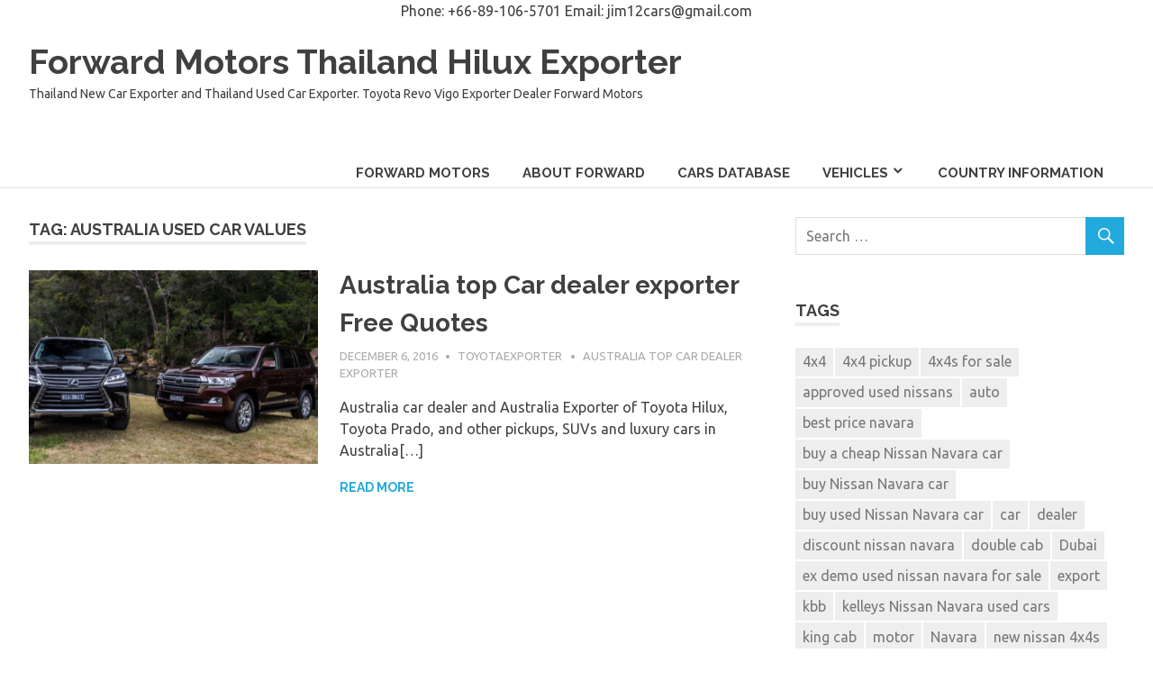

--- FILE ---
content_type: text/html; charset=UTF-8
request_url: https://forwardmotorsthailand.org/tag/australia-used-car-values
body_size: 19376
content:
<!DOCTYPE html>
<html dir="ltr" lang="en-US" prefix="og: https://ogp.me/ns#">

<head>
<meta charset="UTF-8">
<meta name="viewport" content="width=device-width, initial-scale=1">
<link rel="profile" href="https://gmpg.org/xfn/11">
<link rel="pingback" href="https://forwardmotorsthailand.org/xmlrpc.php">

<title>Australia used car values - Forward Motors Thailand Hilux Exporter</title>
	<style>img:is([sizes="auto" i], [sizes^="auto," i]) { contain-intrinsic-size: 3000px 1500px }</style>
	
		<!-- All in One SEO 4.8.1.1 - aioseo.com -->
	<meta name="robots" content="max-image-preview:large" />
	<link rel="canonical" href="https://forwardmotorsthailand.org/tag/australia-used-car-values" />
	<meta name="generator" content="All in One SEO (AIOSEO) 4.8.1.1" />
		<script type="application/ld+json" class="aioseo-schema">
			{"@context":"https:\/\/schema.org","@graph":[{"@type":"BreadcrumbList","@id":"https:\/\/forwardmotorsthailand.org\/tag\/australia-used-car-values#breadcrumblist","itemListElement":[{"@type":"ListItem","@id":"https:\/\/forwardmotorsthailand.org\/#listItem","position":1,"name":"Home","item":"https:\/\/forwardmotorsthailand.org\/","nextItem":{"@type":"ListItem","@id":"https:\/\/forwardmotorsthailand.org\/tag\/australia-used-car-values#listItem","name":"Australia used car values"}},{"@type":"ListItem","@id":"https:\/\/forwardmotorsthailand.org\/tag\/australia-used-car-values#listItem","position":2,"name":"Australia used car values","previousItem":{"@type":"ListItem","@id":"https:\/\/forwardmotorsthailand.org\/#listItem","name":"Home"}}]},{"@type":"CollectionPage","@id":"https:\/\/forwardmotorsthailand.org\/tag\/australia-used-car-values#collectionpage","url":"https:\/\/forwardmotorsthailand.org\/tag\/australia-used-car-values","name":"Australia used car values - Forward Motors Thailand Hilux Exporter","inLanguage":"en-US","isPartOf":{"@id":"https:\/\/forwardmotorsthailand.org\/#website"},"breadcrumb":{"@id":"https:\/\/forwardmotorsthailand.org\/tag\/australia-used-car-values#breadcrumblist"}},{"@type":"Organization","@id":"https:\/\/forwardmotorsthailand.org\/#organization","name":"Forward Motors Thailand Hilux Exporter","description":"Thailand New Car Exporter and Thailand Used Car Exporter. Toyota Revo Vigo Exporter Dealer Forward Motors","url":"https:\/\/forwardmotorsthailand.org\/"},{"@type":"WebSite","@id":"https:\/\/forwardmotorsthailand.org\/#website","url":"https:\/\/forwardmotorsthailand.org\/","name":"Forward Motors Thailand Hilux Exporter","description":"Thailand New Car Exporter and Thailand Used Car Exporter. Toyota Revo Vigo Exporter Dealer Forward Motors","inLanguage":"en-US","publisher":{"@id":"https:\/\/forwardmotorsthailand.org\/#organization"}}]}
		</script>
		<!-- All in One SEO -->

<link rel='dns-prefetch' href='//fonts.googleapis.com' />
<link rel="alternate" type="application/rss+xml" title="Forward Motors Thailand Hilux Exporter &raquo; Feed" href="https://forwardmotorsthailand.org/feed" />
<link rel="alternate" type="application/rss+xml" title="Forward Motors Thailand Hilux Exporter &raquo; Comments Feed" href="https://forwardmotorsthailand.org/comments/feed" />
<link rel="alternate" type="application/rss+xml" title="Forward Motors Thailand Hilux Exporter &raquo; Australia used car values Tag Feed" href="https://forwardmotorsthailand.org/tag/australia-used-car-values/feed" />
		<!-- This site uses the Google Analytics by ExactMetrics plugin v8.11.1 - Using Analytics tracking - https://www.exactmetrics.com/ -->
		<!-- Note: ExactMetrics is not currently configured on this site. The site owner needs to authenticate with Google Analytics in the ExactMetrics settings panel. -->
					<!-- No tracking code set -->
				<!-- / Google Analytics by ExactMetrics -->
		<script type="text/javascript">
/* <![CDATA[ */
window._wpemojiSettings = {"baseUrl":"https:\/\/s.w.org\/images\/core\/emoji\/16.0.1\/72x72\/","ext":".png","svgUrl":"https:\/\/s.w.org\/images\/core\/emoji\/16.0.1\/svg\/","svgExt":".svg","source":{"concatemoji":"https:\/\/forwardmotorsthailand.org\/wp-includes\/js\/wp-emoji-release.min.js?ver=6.8.3"}};
/*! This file is auto-generated */
!function(s,n){var o,i,e;function c(e){try{var t={supportTests:e,timestamp:(new Date).valueOf()};sessionStorage.setItem(o,JSON.stringify(t))}catch(e){}}function p(e,t,n){e.clearRect(0,0,e.canvas.width,e.canvas.height),e.fillText(t,0,0);var t=new Uint32Array(e.getImageData(0,0,e.canvas.width,e.canvas.height).data),a=(e.clearRect(0,0,e.canvas.width,e.canvas.height),e.fillText(n,0,0),new Uint32Array(e.getImageData(0,0,e.canvas.width,e.canvas.height).data));return t.every(function(e,t){return e===a[t]})}function u(e,t){e.clearRect(0,0,e.canvas.width,e.canvas.height),e.fillText(t,0,0);for(var n=e.getImageData(16,16,1,1),a=0;a<n.data.length;a++)if(0!==n.data[a])return!1;return!0}function f(e,t,n,a){switch(t){case"flag":return n(e,"\ud83c\udff3\ufe0f\u200d\u26a7\ufe0f","\ud83c\udff3\ufe0f\u200b\u26a7\ufe0f")?!1:!n(e,"\ud83c\udde8\ud83c\uddf6","\ud83c\udde8\u200b\ud83c\uddf6")&&!n(e,"\ud83c\udff4\udb40\udc67\udb40\udc62\udb40\udc65\udb40\udc6e\udb40\udc67\udb40\udc7f","\ud83c\udff4\u200b\udb40\udc67\u200b\udb40\udc62\u200b\udb40\udc65\u200b\udb40\udc6e\u200b\udb40\udc67\u200b\udb40\udc7f");case"emoji":return!a(e,"\ud83e\udedf")}return!1}function g(e,t,n,a){var r="undefined"!=typeof WorkerGlobalScope&&self instanceof WorkerGlobalScope?new OffscreenCanvas(300,150):s.createElement("canvas"),o=r.getContext("2d",{willReadFrequently:!0}),i=(o.textBaseline="top",o.font="600 32px Arial",{});return e.forEach(function(e){i[e]=t(o,e,n,a)}),i}function t(e){var t=s.createElement("script");t.src=e,t.defer=!0,s.head.appendChild(t)}"undefined"!=typeof Promise&&(o="wpEmojiSettingsSupports",i=["flag","emoji"],n.supports={everything:!0,everythingExceptFlag:!0},e=new Promise(function(e){s.addEventListener("DOMContentLoaded",e,{once:!0})}),new Promise(function(t){var n=function(){try{var e=JSON.parse(sessionStorage.getItem(o));if("object"==typeof e&&"number"==typeof e.timestamp&&(new Date).valueOf()<e.timestamp+604800&&"object"==typeof e.supportTests)return e.supportTests}catch(e){}return null}();if(!n){if("undefined"!=typeof Worker&&"undefined"!=typeof OffscreenCanvas&&"undefined"!=typeof URL&&URL.createObjectURL&&"undefined"!=typeof Blob)try{var e="postMessage("+g.toString()+"("+[JSON.stringify(i),f.toString(),p.toString(),u.toString()].join(",")+"));",a=new Blob([e],{type:"text/javascript"}),r=new Worker(URL.createObjectURL(a),{name:"wpTestEmojiSupports"});return void(r.onmessage=function(e){c(n=e.data),r.terminate(),t(n)})}catch(e){}c(n=g(i,f,p,u))}t(n)}).then(function(e){for(var t in e)n.supports[t]=e[t],n.supports.everything=n.supports.everything&&n.supports[t],"flag"!==t&&(n.supports.everythingExceptFlag=n.supports.everythingExceptFlag&&n.supports[t]);n.supports.everythingExceptFlag=n.supports.everythingExceptFlag&&!n.supports.flag,n.DOMReady=!1,n.readyCallback=function(){n.DOMReady=!0}}).then(function(){return e}).then(function(){var e;n.supports.everything||(n.readyCallback(),(e=n.source||{}).concatemoji?t(e.concatemoji):e.wpemoji&&e.twemoji&&(t(e.twemoji),t(e.wpemoji)))}))}((window,document),window._wpemojiSettings);
/* ]]> */
</script>
	<!--[if IE 7]>
		<link rel="stylesheet" type="text/css" media="all" href="https://forwardmotorsthailand.org/wp-content/plugins/car-demon/theme-files/css/car-demon-ie.css" />
	<![endif]-->
	<!--[if IE 8]>
		<link rel="stylesheet" type="text/css" media="all" href="https://forwardmotorsthailand.org/wp-content/plugins/car-demon/theme-files/css/car-demon-ie.css" />
	<![endif]-->
	<link rel='stylesheet' id='cr-style-css-css' href='https://forwardmotorsthailand.org/wp-content/plugins/car-demon/filters/theme-files/content-replacement/cr-style.css?ver=1.7.6' type='text/css' media='all' />
<link rel='stylesheet' id='cr-style-single-car-css' href='https://forwardmotorsthailand.org/wp-content/plugins/car-demon/filters/theme-files/content-replacement/cr-single-car.css?ver=1.7.6' type='text/css' media='all' />
<style id='wp-emoji-styles-inline-css' type='text/css'>

	img.wp-smiley, img.emoji {
		display: inline !important;
		border: none !important;
		box-shadow: none !important;
		height: 1em !important;
		width: 1em !important;
		margin: 0 0.07em !important;
		vertical-align: -0.1em !important;
		background: none !important;
		padding: 0 !important;
	}
</style>
<link rel='stylesheet' id='wp-block-library-css' href='https://forwardmotorsthailand.org/wp-includes/css/dist/block-library/style.min.css?ver=6.8.3' type='text/css' media='all' />
<style id='classic-theme-styles-inline-css' type='text/css'>
/*! This file is auto-generated */
.wp-block-button__link{color:#fff;background-color:#32373c;border-radius:9999px;box-shadow:none;text-decoration:none;padding:calc(.667em + 2px) calc(1.333em + 2px);font-size:1.125em}.wp-block-file__button{background:#32373c;color:#fff;text-decoration:none}
</style>
<link rel='stylesheet' id='mediaelement-css' href='https://forwardmotorsthailand.org/wp-includes/js/mediaelement/mediaelementplayer-legacy.min.css?ver=4.2.17' type='text/css' media='all' />
<link rel='stylesheet' id='wp-mediaelement-css' href='https://forwardmotorsthailand.org/wp-includes/js/mediaelement/wp-mediaelement.min.css?ver=6.8.3' type='text/css' media='all' />
<style id='jetpack-sharing-buttons-style-inline-css' type='text/css'>
.jetpack-sharing-buttons__services-list{display:flex;flex-direction:row;flex-wrap:wrap;gap:0;list-style-type:none;margin:5px;padding:0}.jetpack-sharing-buttons__services-list.has-small-icon-size{font-size:12px}.jetpack-sharing-buttons__services-list.has-normal-icon-size{font-size:16px}.jetpack-sharing-buttons__services-list.has-large-icon-size{font-size:24px}.jetpack-sharing-buttons__services-list.has-huge-icon-size{font-size:36px}@media print{.jetpack-sharing-buttons__services-list{display:none!important}}.editor-styles-wrapper .wp-block-jetpack-sharing-buttons{gap:0;padding-inline-start:0}ul.jetpack-sharing-buttons__services-list.has-background{padding:1.25em 2.375em}
</style>
<style id='global-styles-inline-css' type='text/css'>
:root{--wp--preset--aspect-ratio--square: 1;--wp--preset--aspect-ratio--4-3: 4/3;--wp--preset--aspect-ratio--3-4: 3/4;--wp--preset--aspect-ratio--3-2: 3/2;--wp--preset--aspect-ratio--2-3: 2/3;--wp--preset--aspect-ratio--16-9: 16/9;--wp--preset--aspect-ratio--9-16: 9/16;--wp--preset--color--black: #000000;--wp--preset--color--cyan-bluish-gray: #abb8c3;--wp--preset--color--white: #ffffff;--wp--preset--color--pale-pink: #f78da7;--wp--preset--color--vivid-red: #cf2e2e;--wp--preset--color--luminous-vivid-orange: #ff6900;--wp--preset--color--luminous-vivid-amber: #fcb900;--wp--preset--color--light-green-cyan: #7bdcb5;--wp--preset--color--vivid-green-cyan: #00d084;--wp--preset--color--pale-cyan-blue: #8ed1fc;--wp--preset--color--vivid-cyan-blue: #0693e3;--wp--preset--color--vivid-purple: #9b51e0;--wp--preset--gradient--vivid-cyan-blue-to-vivid-purple: linear-gradient(135deg,rgba(6,147,227,1) 0%,rgb(155,81,224) 100%);--wp--preset--gradient--light-green-cyan-to-vivid-green-cyan: linear-gradient(135deg,rgb(122,220,180) 0%,rgb(0,208,130) 100%);--wp--preset--gradient--luminous-vivid-amber-to-luminous-vivid-orange: linear-gradient(135deg,rgba(252,185,0,1) 0%,rgba(255,105,0,1) 100%);--wp--preset--gradient--luminous-vivid-orange-to-vivid-red: linear-gradient(135deg,rgba(255,105,0,1) 0%,rgb(207,46,46) 100%);--wp--preset--gradient--very-light-gray-to-cyan-bluish-gray: linear-gradient(135deg,rgb(238,238,238) 0%,rgb(169,184,195) 100%);--wp--preset--gradient--cool-to-warm-spectrum: linear-gradient(135deg,rgb(74,234,220) 0%,rgb(151,120,209) 20%,rgb(207,42,186) 40%,rgb(238,44,130) 60%,rgb(251,105,98) 80%,rgb(254,248,76) 100%);--wp--preset--gradient--blush-light-purple: linear-gradient(135deg,rgb(255,206,236) 0%,rgb(152,150,240) 100%);--wp--preset--gradient--blush-bordeaux: linear-gradient(135deg,rgb(254,205,165) 0%,rgb(254,45,45) 50%,rgb(107,0,62) 100%);--wp--preset--gradient--luminous-dusk: linear-gradient(135deg,rgb(255,203,112) 0%,rgb(199,81,192) 50%,rgb(65,88,208) 100%);--wp--preset--gradient--pale-ocean: linear-gradient(135deg,rgb(255,245,203) 0%,rgb(182,227,212) 50%,rgb(51,167,181) 100%);--wp--preset--gradient--electric-grass: linear-gradient(135deg,rgb(202,248,128) 0%,rgb(113,206,126) 100%);--wp--preset--gradient--midnight: linear-gradient(135deg,rgb(2,3,129) 0%,rgb(40,116,252) 100%);--wp--preset--font-size--small: 13px;--wp--preset--font-size--medium: 20px;--wp--preset--font-size--large: 36px;--wp--preset--font-size--x-large: 42px;--wp--preset--spacing--20: 0.44rem;--wp--preset--spacing--30: 0.67rem;--wp--preset--spacing--40: 1rem;--wp--preset--spacing--50: 1.5rem;--wp--preset--spacing--60: 2.25rem;--wp--preset--spacing--70: 3.38rem;--wp--preset--spacing--80: 5.06rem;--wp--preset--shadow--natural: 6px 6px 9px rgba(0, 0, 0, 0.2);--wp--preset--shadow--deep: 12px 12px 50px rgba(0, 0, 0, 0.4);--wp--preset--shadow--sharp: 6px 6px 0px rgba(0, 0, 0, 0.2);--wp--preset--shadow--outlined: 6px 6px 0px -3px rgba(255, 255, 255, 1), 6px 6px rgba(0, 0, 0, 1);--wp--preset--shadow--crisp: 6px 6px 0px rgba(0, 0, 0, 1);}:where(.is-layout-flex){gap: 0.5em;}:where(.is-layout-grid){gap: 0.5em;}body .is-layout-flex{display: flex;}.is-layout-flex{flex-wrap: wrap;align-items: center;}.is-layout-flex > :is(*, div){margin: 0;}body .is-layout-grid{display: grid;}.is-layout-grid > :is(*, div){margin: 0;}:where(.wp-block-columns.is-layout-flex){gap: 2em;}:where(.wp-block-columns.is-layout-grid){gap: 2em;}:where(.wp-block-post-template.is-layout-flex){gap: 1.25em;}:where(.wp-block-post-template.is-layout-grid){gap: 1.25em;}.has-black-color{color: var(--wp--preset--color--black) !important;}.has-cyan-bluish-gray-color{color: var(--wp--preset--color--cyan-bluish-gray) !important;}.has-white-color{color: var(--wp--preset--color--white) !important;}.has-pale-pink-color{color: var(--wp--preset--color--pale-pink) !important;}.has-vivid-red-color{color: var(--wp--preset--color--vivid-red) !important;}.has-luminous-vivid-orange-color{color: var(--wp--preset--color--luminous-vivid-orange) !important;}.has-luminous-vivid-amber-color{color: var(--wp--preset--color--luminous-vivid-amber) !important;}.has-light-green-cyan-color{color: var(--wp--preset--color--light-green-cyan) !important;}.has-vivid-green-cyan-color{color: var(--wp--preset--color--vivid-green-cyan) !important;}.has-pale-cyan-blue-color{color: var(--wp--preset--color--pale-cyan-blue) !important;}.has-vivid-cyan-blue-color{color: var(--wp--preset--color--vivid-cyan-blue) !important;}.has-vivid-purple-color{color: var(--wp--preset--color--vivid-purple) !important;}.has-black-background-color{background-color: var(--wp--preset--color--black) !important;}.has-cyan-bluish-gray-background-color{background-color: var(--wp--preset--color--cyan-bluish-gray) !important;}.has-white-background-color{background-color: var(--wp--preset--color--white) !important;}.has-pale-pink-background-color{background-color: var(--wp--preset--color--pale-pink) !important;}.has-vivid-red-background-color{background-color: var(--wp--preset--color--vivid-red) !important;}.has-luminous-vivid-orange-background-color{background-color: var(--wp--preset--color--luminous-vivid-orange) !important;}.has-luminous-vivid-amber-background-color{background-color: var(--wp--preset--color--luminous-vivid-amber) !important;}.has-light-green-cyan-background-color{background-color: var(--wp--preset--color--light-green-cyan) !important;}.has-vivid-green-cyan-background-color{background-color: var(--wp--preset--color--vivid-green-cyan) !important;}.has-pale-cyan-blue-background-color{background-color: var(--wp--preset--color--pale-cyan-blue) !important;}.has-vivid-cyan-blue-background-color{background-color: var(--wp--preset--color--vivid-cyan-blue) !important;}.has-vivid-purple-background-color{background-color: var(--wp--preset--color--vivid-purple) !important;}.has-black-border-color{border-color: var(--wp--preset--color--black) !important;}.has-cyan-bluish-gray-border-color{border-color: var(--wp--preset--color--cyan-bluish-gray) !important;}.has-white-border-color{border-color: var(--wp--preset--color--white) !important;}.has-pale-pink-border-color{border-color: var(--wp--preset--color--pale-pink) !important;}.has-vivid-red-border-color{border-color: var(--wp--preset--color--vivid-red) !important;}.has-luminous-vivid-orange-border-color{border-color: var(--wp--preset--color--luminous-vivid-orange) !important;}.has-luminous-vivid-amber-border-color{border-color: var(--wp--preset--color--luminous-vivid-amber) !important;}.has-light-green-cyan-border-color{border-color: var(--wp--preset--color--light-green-cyan) !important;}.has-vivid-green-cyan-border-color{border-color: var(--wp--preset--color--vivid-green-cyan) !important;}.has-pale-cyan-blue-border-color{border-color: var(--wp--preset--color--pale-cyan-blue) !important;}.has-vivid-cyan-blue-border-color{border-color: var(--wp--preset--color--vivid-cyan-blue) !important;}.has-vivid-purple-border-color{border-color: var(--wp--preset--color--vivid-purple) !important;}.has-vivid-cyan-blue-to-vivid-purple-gradient-background{background: var(--wp--preset--gradient--vivid-cyan-blue-to-vivid-purple) !important;}.has-light-green-cyan-to-vivid-green-cyan-gradient-background{background: var(--wp--preset--gradient--light-green-cyan-to-vivid-green-cyan) !important;}.has-luminous-vivid-amber-to-luminous-vivid-orange-gradient-background{background: var(--wp--preset--gradient--luminous-vivid-amber-to-luminous-vivid-orange) !important;}.has-luminous-vivid-orange-to-vivid-red-gradient-background{background: var(--wp--preset--gradient--luminous-vivid-orange-to-vivid-red) !important;}.has-very-light-gray-to-cyan-bluish-gray-gradient-background{background: var(--wp--preset--gradient--very-light-gray-to-cyan-bluish-gray) !important;}.has-cool-to-warm-spectrum-gradient-background{background: var(--wp--preset--gradient--cool-to-warm-spectrum) !important;}.has-blush-light-purple-gradient-background{background: var(--wp--preset--gradient--blush-light-purple) !important;}.has-blush-bordeaux-gradient-background{background: var(--wp--preset--gradient--blush-bordeaux) !important;}.has-luminous-dusk-gradient-background{background: var(--wp--preset--gradient--luminous-dusk) !important;}.has-pale-ocean-gradient-background{background: var(--wp--preset--gradient--pale-ocean) !important;}.has-electric-grass-gradient-background{background: var(--wp--preset--gradient--electric-grass) !important;}.has-midnight-gradient-background{background: var(--wp--preset--gradient--midnight) !important;}.has-small-font-size{font-size: var(--wp--preset--font-size--small) !important;}.has-medium-font-size{font-size: var(--wp--preset--font-size--medium) !important;}.has-large-font-size{font-size: var(--wp--preset--font-size--large) !important;}.has-x-large-font-size{font-size: var(--wp--preset--font-size--x-large) !important;}
:where(.wp-block-post-template.is-layout-flex){gap: 1.25em;}:where(.wp-block-post-template.is-layout-grid){gap: 1.25em;}
:where(.wp-block-columns.is-layout-flex){gap: 2em;}:where(.wp-block-columns.is-layout-grid){gap: 2em;}
:root :where(.wp-block-pullquote){font-size: 1.5em;line-height: 1.6;}
</style>
<link rel='stylesheet' id='jquery-ui-css-css' href='https://forwardmotorsthailand.org/wp-content/plugins/car-demon/theme-files/css/jquery-ui.css?ver=6.8.3' type='text/css' media='all' />
<link rel='stylesheet' id='poseidon-stylesheet-css' href='https://forwardmotorsthailand.org/wp-content/themes/poseidon/style.css?ver=1.3' type='text/css' media='all' />
<style id='poseidon-stylesheet-inline-css' type='text/css'>
.type-post .entry-footer .entry-tags { position: absolute; clip: rect(1px, 1px, 1px, 1px); width: 1px; height: 1px; overflow: hidden; }
</style>
<link rel='stylesheet' id='genericons-css' href='https://forwardmotorsthailand.org/wp-content/plugins/jetpack/_inc/genericons/genericons/genericons.css?ver=3.1' type='text/css' media='all' />
<link rel='stylesheet' id='poseidon-default-fonts-css' href='//fonts.googleapis.com/css?family=Ubuntu%3A400%2C400italic%2C700%2C700italic%7CRaleway%3A400%2C700&#038;subset=latin%2Clatin-ext' type='text/css' media='all' />
<link rel='stylesheet' id='poseidon-slider-css' href='https://forwardmotorsthailand.org/wp-content/themes/poseidon/css/flexslider.css?ver=20170421' type='text/css' media='all' />
<style id='akismet-widget-style-inline-css' type='text/css'>

			.a-stats {
				--akismet-color-mid-green: #357b49;
				--akismet-color-white: #fff;
				--akismet-color-light-grey: #f6f7f7;

				max-width: 350px;
				width: auto;
			}

			.a-stats * {
				all: unset;
				box-sizing: border-box;
			}

			.a-stats strong {
				font-weight: 600;
			}

			.a-stats a.a-stats__link,
			.a-stats a.a-stats__link:visited,
			.a-stats a.a-stats__link:active {
				background: var(--akismet-color-mid-green);
				border: none;
				box-shadow: none;
				border-radius: 8px;
				color: var(--akismet-color-white);
				cursor: pointer;
				display: block;
				font-family: -apple-system, BlinkMacSystemFont, 'Segoe UI', 'Roboto', 'Oxygen-Sans', 'Ubuntu', 'Cantarell', 'Helvetica Neue', sans-serif;
				font-weight: 500;
				padding: 12px;
				text-align: center;
				text-decoration: none;
				transition: all 0.2s ease;
			}

			/* Extra specificity to deal with TwentyTwentyOne focus style */
			.widget .a-stats a.a-stats__link:focus {
				background: var(--akismet-color-mid-green);
				color: var(--akismet-color-white);
				text-decoration: none;
			}

			.a-stats a.a-stats__link:hover {
				filter: brightness(110%);
				box-shadow: 0 4px 12px rgba(0, 0, 0, 0.06), 0 0 2px rgba(0, 0, 0, 0.16);
			}

			.a-stats .count {
				color: var(--akismet-color-white);
				display: block;
				font-size: 1.5em;
				line-height: 1.4;
				padding: 0 13px;
				white-space: nowrap;
			}
		
</style>
<link rel='stylesheet' id='car-demon-css-css' href='https://forwardmotorsthailand.org/wp-content/plugins/car-demon/theme-files/css/car-demon.css.php?ver=1.7.6' type='text/css' media='all' />
<link rel='stylesheet' id='car-demon-style-css-css' href='https://forwardmotorsthailand.org/wp-content/plugins/car-demon/theme-files/css/car-demon-style.css?ver=1.7.6' type='text/css' media='all' />
<link rel='stylesheet' id='car-demon-search-css-css' href='https://forwardmotorsthailand.org/wp-content/plugins/car-demon/search/css/car-demon-search.css?ver=1.7.6' type='text/css' media='all' />
<script type="text/javascript" src="https://forwardmotorsthailand.org/wp-includes/js/jquery/jquery.min.js?ver=3.7.1" id="jquery-core-js"></script>
<script type="text/javascript" src="https://forwardmotorsthailand.org/wp-includes/js/jquery/jquery-migrate.min.js?ver=3.4.1" id="jquery-migrate-js"></script>
<script type="text/javascript" id="cr-style-js-js-extra">
/* <![CDATA[ */
var cdrParams = {"ajaxurl":"https:\/\/forwardmotorsthailand.org\/wp-admin\/admin-ajax.php","car_demon_path":"https:\/\/forwardmotorsthailand.org\/wp-content\/plugins\/car-demon\/"};
/* ]]> */
</script>
<script type="text/javascript" src="https://forwardmotorsthailand.org/wp-content/plugins/car-demon/filters/theme-files/content-replacement/cr.js?ver=1.7.6" id="cr-style-js-js"></script>
<script type="text/javascript" src="https://forwardmotorsthailand.org/wp-content/plugins/car-demon/theme-files/js/jquery.lightbox_me.js?ver=1.7.6" id="cd-jquery-lightbox-js-js"></script>
<script type="text/javascript" id="cd-js-js-extra">
/* <![CDATA[ */
var cdParams = {"ajaxurl":"https:\/\/forwardmotorsthailand.org\/wp-admin\/admin-ajax.php","css_url":"https:\/\/forwardmotorsthailand.org\/wp-content\/themes\/poseidon\/style.css","cd_path":"https:\/\/forwardmotorsthailand.org\/wp-content\/plugins\/car-demon\/"};
/* ]]> */
</script>
<script type="text/javascript" src="https://forwardmotorsthailand.org/wp-content/plugins/car-demon/theme-files/js/car-demon.js?ver=6.8.3" id="cd-js-js"></script>
<script type="text/javascript" id="cd-compare-js-js-extra">
/* <![CDATA[ */
var cdCompareParams = {"ajaxurl":"https:\/\/forwardmotorsthailand.org\/wp-admin\/admin-ajax.php","msg1":"Compare Vehicles","css_url":"https:\/\/forwardmotorsthailand.org\/wp-content\/themes\/poseidon\/style.css"};
/* ]]> */
</script>
<script type="text/javascript" src="https://forwardmotorsthailand.org/wp-content/plugins/car-demon/theme-files/js/car-demon-compare.js?ver=1.7.6" id="cd-compare-js-js"></script>
<script type="text/javascript" id="car-demon-search-js-js-extra">
/* <![CDATA[ */
var cdSearchParams = {"ajaxurl":"https:\/\/forwardmotorsthailand.org\/wp-admin\/admin-ajax.php","car_demon_path":"https:\/\/forwardmotorsthailand.org\/wp-content\/plugins\/car-demon\/","site_url":"https:\/\/forwardmotorsthailand.org","search_url":"https:\/\/forwardmotorsthailand.org"};
/* ]]> */
</script>
<script type="text/javascript" src="https://forwardmotorsthailand.org/wp-content/plugins/car-demon/search/js/car-demon-search.js?ver=1.7.6" id="car-demon-search-js-js"></script>
<script type="text/javascript" src="https://forwardmotorsthailand.org/wp-content/plugins/car-demon/theme-files/js/jquery-ui.js?ver=1.7.6" id="jquery-ui-js-js"></script>
<!--[if lt IE 9]>
<script type="text/javascript" src="https://forwardmotorsthailand.org/wp-content/themes/poseidon/js/html5shiv.min.js?ver=3.7.3" id="html5shiv-js"></script>
<![endif]-->
<script type="text/javascript" src="https://forwardmotorsthailand.org/wp-content/themes/poseidon/js/navigation.js?ver=20170127" id="poseidon-jquery-navigation-js"></script>
<script type="text/javascript" src="https://forwardmotorsthailand.org/wp-content/themes/poseidon/js/jquery.flexslider-min.js?ver=2.6.0" id="jquery-flexslider-js"></script>
<script type="text/javascript" id="poseidon-slider-js-extra">
/* <![CDATA[ */
var poseidon_slider_params = {"animation":"fade","speed":"7000"};
/* ]]> */
</script>
<script type="text/javascript" src="https://forwardmotorsthailand.org/wp-content/themes/poseidon/js/slider.js?ver=20170421" id="poseidon-slider-js"></script>
<link rel="https://api.w.org/" href="https://forwardmotorsthailand.org/wp-json/" /><link rel="alternate" title="JSON" type="application/json" href="https://forwardmotorsthailand.org/wp-json/wp/v2/tags/1357" /><link rel="EditURI" type="application/rsd+xml" title="RSD" href="https://forwardmotorsthailand.org/xmlrpc.php?rsd" />
<meta name="generator" content="WordPress 6.8.3" />
<html>
	<head>
		<meta name="msvalidate.01" content="CB7DEA533FD71BDE5662662286FEE2A1" />
		<title>Your SEO optimized title</title>
	</head>
	
</html>
    <div align="center">Phone: +66-89-106-5701 Email: <a href="/cdn-cgi/l/email-protection" class="__cf_email__" data-cfemail="8be1e2e6bab9e8eaf9f8cbece6eae2e7a5e8e4e6">[email&#160;protected]</a></div></head>

<body class="archive tag tag-australia-used-car-values tag-1357 wp-theme-poseidon post-layout-small">

	<div id="page" class="hfeed site">

		<a class="skip-link screen-reader-text" href="#content">Skip to content</a>

		
		<header id="masthead" class="site-header clearfix" role="banner">

			<div class="header-main container clearfix">

				<div id="logo" class="site-branding clearfix">

										
			<p class="site-title"><a href="https://forwardmotorsthailand.org/" rel="home">Forward Motors Thailand Hilux Exporter</a></p>

							
			<p class="site-description">Thailand New Car Exporter and Thailand Used Car Exporter. Toyota Revo Vigo Exporter Dealer Forward Motors</p>

		
				</div><!-- .site-branding -->

				<nav id="main-navigation" class="primary-navigation navigation clearfix" role="navigation">
					<ul id="menu-menu-1" class="main-navigation-menu"><li id="menu-item-2417" class="menu-item menu-item-type-post_type menu-item-object-page menu-item-home menu-item-2417"><a href="https://forwardmotorsthailand.org/">Forward Motors</a></li>
<li id="menu-item-2432" class="menu-item menu-item-type-taxonomy menu-item-object-category menu-item-2432"><a href="https://forwardmotorsthailand.org/category/dealership-information">About Forward</a></li>
<li id="menu-item-2465" class="menu-item menu-item-type-post_type menu-item-object-page menu-item-2465"><a href="https://forwardmotorsthailand.org/cars">Cars Database</a></li>
<li id="menu-item-2429" class="menu-item menu-item-type-taxonomy menu-item-object-category menu-item-has-children menu-item-2429"><a href="https://forwardmotorsthailand.org/category/vehicles">Vehicles</a>
<ul class="sub-menu">
	<li id="menu-item-2433" class="menu-item menu-item-type-taxonomy menu-item-object-category menu-item-2433"><a href="https://forwardmotorsthailand.org/category/vehicles/pickup-trucks">Pickup Trucks</a></li>
	<li id="menu-item-2434" class="menu-item menu-item-type-taxonomy menu-item-object-category menu-item-2434"><a href="https://forwardmotorsthailand.org/category/vehicles/sport-utility-vehicles-suvs">Sport Utility Vehicles SUVs</a></li>
	<li id="menu-item-2435" class="menu-item menu-item-type-taxonomy menu-item-object-category menu-item-2435"><a href="https://forwardmotorsthailand.org/category/vehicles/multi-purpose-vehicles-mpvs">Multi Purpose Vehicles MPVs</a></li>
	<li id="menu-item-2436" class="menu-item menu-item-type-taxonomy menu-item-object-category menu-item-2436"><a href="https://forwardmotorsthailand.org/category/vehicles/commercial-trucks">Commercial Trucks</a></li>
	<li id="menu-item-2437" class="menu-item menu-item-type-taxonomy menu-item-object-category menu-item-2437"><a href="https://forwardmotorsthailand.org/category/vehicles/cars">Cars</a></li>
</ul>
</li>
<li id="menu-item-2430" class="menu-item menu-item-type-taxonomy menu-item-object-category menu-item-2430"><a href="https://forwardmotorsthailand.org/category/country-information">Country Information</a></li>
</ul>				</nav><!-- #main-navigation -->

			</div><!-- .header-main -->

		</header><!-- #masthead -->

		
		
		
		<div id="content" class="site-content container clearfix">

	<section id="primary" class="content-area">
		<main id="main" class="site-main" role="main">

		
			<header class="page-header">
				<h1 class="archive-title">Tag: <span>Australia used car values</span></h1>			</header><!-- .page-header -->

			
			<div id="post-wrapper" class="post-wrapper clearfix">

				
<article id="post-1699" class="post-1699 post type-post status-publish format-standard has-post-thumbnail hentry category-australia-top-car-dealer-exporter tag-4wd-4x4-dealer tag-4wd-exporter tag-australia tag-australia-automotive-export-2013 tag-australia-automotive-export-2016 tag-australia-automotive-export-statistics tag-australia-automotive-parts-export tag-australia-car-dealer tag-australia-car-dealers tag-australia-car-dealers-bangkok tag-australia-car-dealers-list tag-australia-car-dealerships tag-australia-car-export-2014 tag-australia-car-export-2015 tag-australia-car-export-destination tag-australia-car-export-statistics tag-australia-car-exporter tag-australia-car-exporters tag-australia-car-used tag-australia-classic-car-dealers tag-australia-import-car-dealer tag-australia-luxury-car-dealer tag-australia-new-car-dealers tag-australia-new-car-exporters tag-australia-new-car-price tag-australia-second-hand-car-dealers tag-australia-toyota-car-dealers tag-australia-used-car-2012 tag-australia-used-car-2013 tag-australia-used-car-association tag-australia-used-car-auctions tag-australia-used-car-buy tag-australia-used-car-classifieds tag-australia-used-car-dealer tag-australia-used-car-dealers tag-australia-used-car-exporter tag-australia-used-car-exporters tag-australia-used-car-for-export tag-australia-used-car-for-sale tag-australia-used-car-import tag-australia-used-car-import-tax tag-australia-used-car-inspection tag-australia-used-car-market tag-australia-used-car-parts tag-australia-used-car-price tag-australia-used-car-price-guide tag-australia-used-car-price-list tag-australia-used-car-prices tag-australia-used-car-sale tag-australia-used-car-shop tag-australia-used-car-toyota tag-australia-used-car-values tag-australia-used-car-website tag-automobile tag-car-dealer-in-australia tag-car-export-from-australia-to-myanmar tag-car-exporter-in-australia tag-cars2hand-australia tag-cheapest-new-cars-australia tag-export tag-export-car-from-australia-to-australia tag-export-car-from-australia-to-kenya tag-export-car-from-australia-to-trinidad tag-export-car-parts-to-australia tag-export-car-to-australia tag-exporter-from-australia tag-ford-car-dealer-australia tag-honda-car-dealer-australia tag-honda-car-dealer-in-australia tag-hyundai-car-dealer-australia tag-import-cars-australia tag-isuzu-d-max tag-jim-autos tag-kmk-car-dealer-australia tag-mitsubishi-australia-car-dealer tag-mitsubishi-pajero-sport tag-new-car-dealer-in-australia tag-new-cars tag-new-cars-australia tag-new-pickup-for-sale-australia tag-nissan-car-dealer-in-australia tag-nissan-navara tag-pickup-truck tag-proton-car-dealer-australia tag-second-hand-trucks-australia tag-suv tag-suzuki-car-dealer-in-australia tag-thai-new-cars tag-thai-used-cars tag-toyota-australia tag-toyota-car-dealer-australia tag-toyota-fortuner tag-toyota-hilux-revo tag-toyota-hilux-revo-for-sale-australia tag-toyota-hilux-tiger tag-toyota-hilux-vigo tag-toyota-used-car-australia tag-tsl-car-dealer-australia tag-used-car tag-used-car-dealer-in-australia tag-used-car-exporter-in-australia tag-used-cars-australia tag-used-pickups-for-sale-australia tag-used-toyota-hilux-vigo-for-sale">

	
			<a class="post-thumbnail-small" href="https://forwardmotorsthailand.org/australia-top-car-dealer-exporter-free-quotes.html" rel="bookmark">
				<img width="360" height="240" src="https://forwardmotorsthailand.org/wp-content/uploads/2016/12/2016-Toyota-LandCruiser-200-Series-v-2016-Lexus-LX570-360x240.jpg" class="attachment-poseidon-thumbnail-medium size-poseidon-thumbnail-medium wp-post-image" alt="" decoding="async" fetchpriority="high" srcset="https://forwardmotorsthailand.org/wp-content/uploads/2016/12/2016-Toyota-LandCruiser-200-Series-v-2016-Lexus-LX570-360x240.jpg 360w, https://forwardmotorsthailand.org/wp-content/uploads/2016/12/2016-Toyota-LandCruiser-200-Series-v-2016-Lexus-LX570-120x80.jpg 120w" sizes="(max-width: 360px) 100vw, 360px" />			</a>

		
	<header class="entry-header">

		<h2 class="entry-title"><a href="https://forwardmotorsthailand.org/australia-top-car-dealer-exporter-free-quotes.html" rel="bookmark">Australia top Car dealer exporter Free Quotes</a></h2>
		<div class="entry-meta"><span class="meta-date"><a href="https://forwardmotorsthailand.org/australia-top-car-dealer-exporter-free-quotes.html" title="7:41 am" rel="bookmark"><time class="entry-date published updated" datetime="2016-12-06T07:41:06+00:00">December 6, 2016</time></a></span><span class="meta-author"> <span class="author vcard"><a class="url fn n" href="https://forwardmotorsthailand.org/author/toyotaexporter" title="View all posts by ToyotaExporter" rel="author">ToyotaExporter</a></span></span><span class="meta-category"> <a href="https://forwardmotorsthailand.org/category/dealership-information/australia-top-car-dealer-exporter" rel="category tag">Australia top car Dealer Exporter</a></span></div>
	</header><!-- .entry-header -->

	<div class="entry-content entry-excerpt clearfix">
		<p>Australia car dealer and Australia Exporter of Toyota Hilux, Toyota Prado, and other pickups, SUVs and luxury cars in Australia[&#8230;]</p>
		
		<a href="https://forwardmotorsthailand.org/australia-top-car-dealer-exporter-free-quotes.html" class="more-link">Read more</a>

			</div><!-- .entry-content -->

</article>

			</div>

			
		</main><!-- #main -->
	</section><!-- #primary -->

	
	<section id="secondary" class="sidebar widget-area clearfix" role="complementary">

		<aside id="search-3" class="widget widget_search clearfix">
<form role="search" method="get" class="search-form" action="https://forwardmotorsthailand.org/">
	<label>
		<span class="screen-reader-text">Search for:</span>
		<input type="search" class="search-field"
			placeholder="Search &hellip;"
			value="" name="s"
			title="Search for:" />
	</label>
	<button type="submit" class="search-submit">
		<span class="genericon-search"></span>
		<span class="screen-reader-text">Search</span>
	</button>
</form>
</aside><aside id="tag_cloud-2" class="widget widget_tag_cloud clearfix"><div class="widget-header"><h3 class="widget-title">Tags</h3></div><div class="tagcloud"><a href="https://forwardmotorsthailand.org/tag/4x4" class="tag-cloud-link tag-link-1289 tag-link-position-1" style="font-size: 17.882352941176pt;" aria-label="4x4 (18 items)">4x4</a>
<a href="https://forwardmotorsthailand.org/tag/4x4-pickup" class="tag-cloud-link tag-link-1290 tag-link-position-2" style="font-size: 17.058823529412pt;" aria-label="4x4 pickup (17 items)">4x4 pickup</a>
<a href="https://forwardmotorsthailand.org/tag/4x4s-for-sale" class="tag-cloud-link tag-link-1293 tag-link-position-3" style="font-size: 15.823529411765pt;" aria-label="4x4s for sale (16 items)">4x4s for sale</a>
<a href="https://forwardmotorsthailand.org/tag/approved-used-nissans" class="tag-cloud-link tag-link-1304 tag-link-position-4" style="font-size: 15.823529411765pt;" aria-label="approved used nissans (16 items)">approved used nissans</a>
<a href="https://forwardmotorsthailand.org/tag/auto" class="tag-cloud-link tag-link-1360 tag-link-position-5" style="font-size: 15.823529411765pt;" aria-label="auto (16 items)">auto</a>
<a href="https://forwardmotorsthailand.org/tag/best-price-navara" class="tag-cloud-link tag-link-1392 tag-link-position-6" style="font-size: 15.823529411765pt;" aria-label="best price navara (16 items)">best price navara</a>
<a href="https://forwardmotorsthailand.org/tag/buy-a-cheap-nissan-navara-car" class="tag-cloud-link tag-link-1403 tag-link-position-7" style="font-size: 15.823529411765pt;" aria-label="buy a cheap Nissan Navara car (16 items)">buy a cheap Nissan Navara car</a>
<a href="https://forwardmotorsthailand.org/tag/buy-nissan-navara-car" class="tag-cloud-link tag-link-1407 tag-link-position-8" style="font-size: 15.823529411765pt;" aria-label="buy Nissan Navara car (16 items)">buy Nissan Navara car</a>
<a href="https://forwardmotorsthailand.org/tag/buy-used-nissan-navara-car" class="tag-cloud-link tag-link-1415 tag-link-position-9" style="font-size: 15.823529411765pt;" aria-label="buy used Nissan Navara car (16 items)">buy used Nissan Navara car</a>
<a href="https://forwardmotorsthailand.org/tag/car" class="tag-cloud-link tag-link-1423 tag-link-position-10" style="font-size: 22pt;" aria-label="car (23 items)">car</a>
<a href="https://forwardmotorsthailand.org/tag/dealer" class="tag-cloud-link tag-link-1475 tag-link-position-11" style="font-size: 15.823529411765pt;" aria-label="dealer (16 items)">dealer</a>
<a href="https://forwardmotorsthailand.org/tag/discount-nissan-navara" class="tag-cloud-link tag-link-1480 tag-link-position-12" style="font-size: 15.823529411765pt;" aria-label="discount nissan navara (16 items)">discount nissan navara</a>
<a href="https://forwardmotorsthailand.org/tag/double-cab" class="tag-cloud-link tag-link-1482 tag-link-position-13" style="font-size: 15.823529411765pt;" aria-label="double cab (16 items)">double cab</a>
<a href="https://forwardmotorsthailand.org/tag/dubai" class="tag-cloud-link tag-link-1485 tag-link-position-14" style="font-size: 19.529411764706pt;" aria-label="Dubai (20 items)">Dubai</a>
<a href="https://forwardmotorsthailand.org/tag/ex-demo-used-nissan-navara-for-sale" class="tag-cloud-link tag-link-1550 tag-link-position-15" style="font-size: 15.823529411765pt;" aria-label="ex demo used nissan navara for sale (16 items)">ex demo used nissan navara for sale</a>
<a href="https://forwardmotorsthailand.org/tag/export" class="tag-cloud-link tag-link-12 tag-link-position-16" style="font-size: 8pt;" aria-label="export (10 items)">export</a>
<a href="https://forwardmotorsthailand.org/tag/kbb" class="tag-cloud-link tag-link-1738 tag-link-position-17" style="font-size: 15.823529411765pt;" aria-label="kbb (16 items)">kbb</a>
<a href="https://forwardmotorsthailand.org/tag/kelleys-nissan-navara-used-cars" class="tag-cloud-link tag-link-1739 tag-link-position-18" style="font-size: 15.823529411765pt;" aria-label="kelleys Nissan Navara used cars (16 items)">kelleys Nissan Navara used cars</a>
<a href="https://forwardmotorsthailand.org/tag/king-cab" class="tag-cloud-link tag-link-1740 tag-link-position-19" style="font-size: 15.823529411765pt;" aria-label="king cab (16 items)">king cab</a>
<a href="https://forwardmotorsthailand.org/tag/motor" class="tag-cloud-link tag-link-1838 tag-link-position-20" style="font-size: 15.823529411765pt;" aria-label="motor (16 items)">motor</a>
<a href="https://forwardmotorsthailand.org/tag/navara" class="tag-cloud-link tag-link-1839 tag-link-position-21" style="font-size: 15.823529411765pt;" aria-label="Navara (16 items)">Navara</a>
<a href="https://forwardmotorsthailand.org/tag/new-nissan-4x4s" class="tag-cloud-link tag-link-1889 tag-link-position-22" style="font-size: 15.823529411765pt;" aria-label="new nissan 4x4s (16 items)">new nissan 4x4s</a>
<a href="https://forwardmotorsthailand.org/tag/new-nissan-4x4s-for-sale" class="tag-cloud-link tag-link-1890 tag-link-position-23" style="font-size: 14.588235294118pt;" aria-label="new nissan 4x4s for sale (15 items)">new nissan 4x4s for sale</a>
<a href="https://forwardmotorsthailand.org/tag/nissan" class="tag-cloud-link tag-link-1923 tag-link-position-24" style="font-size: 15.823529411765pt;" aria-label="nissan (16 items)">nissan</a>
<a href="https://forwardmotorsthailand.org/tag/nissan-4x4" class="tag-cloud-link tag-link-1924 tag-link-position-25" style="font-size: 14.588235294118pt;" aria-label="Nissan 4x4 (15 items)">Nissan 4x4</a>
<a href="https://forwardmotorsthailand.org/tag/nissan-dealer" class="tag-cloud-link tag-link-1929 tag-link-position-26" style="font-size: 15.823529411765pt;" aria-label="nissan dealer (16 items)">nissan dealer</a>
<a href="https://forwardmotorsthailand.org/tag/nissan-navara-2-5-se" class="tag-cloud-link tag-link-1930 tag-link-position-27" style="font-size: 15.823529411765pt;" aria-label="Nissan Navara 2.5 SE (16 items)">Nissan Navara 2.5 SE</a>
<a href="https://forwardmotorsthailand.org/tag/parkers-used-nissan-navara-car-guide" class="tag-cloud-link tag-link-1942 tag-link-position-28" style="font-size: 15.823529411765pt;" aria-label="parkers used Nissan Navara car guide (16 items)">parkers used Nissan Navara car guide</a>
<a href="https://forwardmotorsthailand.org/tag/pick-up" class="tag-cloud-link tag-link-1944 tag-link-position-29" style="font-size: 14.588235294118pt;" aria-label="pick up (15 items)">pick up</a>
<a href="https://forwardmotorsthailand.org/tag/pickup" class="tag-cloud-link tag-link-1945 tag-link-position-30" style="font-size: 15.823529411765pt;" aria-label="pickup (16 items)">pickup</a>
<a href="https://forwardmotorsthailand.org/tag/sell-a-nissan-navara-car" class="tag-cloud-link tag-link-1981 tag-link-position-31" style="font-size: 15.823529411765pt;" aria-label="sell a Nissan Navara car (16 items)">sell a Nissan Navara car</a>
<a href="https://forwardmotorsthailand.org/tag/sell-my-nissan-navara-car" class="tag-cloud-link tag-link-1982 tag-link-position-32" style="font-size: 15.823529411765pt;" aria-label="sell my Nissan Navara car (16 items)">sell my Nissan Navara car</a>
<a href="https://forwardmotorsthailand.org/tag/sell-my-nissan-navara-car-online" class="tag-cloud-link tag-link-1983 tag-link-position-33" style="font-size: 15.823529411765pt;" aria-label="sell my Nissan Navara car online (16 items)">sell my Nissan Navara car online</a>
<a href="https://forwardmotorsthailand.org/tag/sell-nissan-navara-car" class="tag-cloud-link tag-link-1984 tag-link-position-34" style="font-size: 15.823529411765pt;" aria-label="sell Nissan Navara car (16 items)">sell Nissan Navara car</a>
<a href="https://forwardmotorsthailand.org/tag/sell-your-nissan-navara-car" class="tag-cloud-link tag-link-1985 tag-link-position-35" style="font-size: 15.823529411765pt;" aria-label="sell your Nissan Navara car (16 items)">sell your Nissan Navara car</a>
<a href="https://forwardmotorsthailand.org/tag/singapore-and-england-united-kingdom" class="tag-cloud-link tag-link-1987 tag-link-position-36" style="font-size: 18.705882352941pt;" aria-label="Singapore and England United Kingdom (19 items)">Singapore and England United Kingdom</a>
<a href="https://forwardmotorsthailand.org/tag/thailand" class="tag-cloud-link tag-link-42 tag-link-position-37" style="font-size: 18.705882352941pt;" aria-label="Thailand (19 items)">Thailand</a>
<a href="https://forwardmotorsthailand.org/tag/used-navara" class="tag-cloud-link tag-link-2405 tag-link-position-38" style="font-size: 15.823529411765pt;" aria-label="used navara (16 items)">used navara</a>
<a href="https://forwardmotorsthailand.org/tag/used-nissan-navara-car" class="tag-cloud-link tag-link-2406 tag-link-position-39" style="font-size: 15.823529411765pt;" aria-label="used Nissan Navara car (16 items)">used Nissan Navara car</a>
<a href="https://forwardmotorsthailand.org/tag/used-nissan-navara-car-dealers" class="tag-cloud-link tag-link-2407 tag-link-position-40" style="font-size: 15.823529411765pt;" aria-label="used Nissan Navara car dealers (16 items)">used Nissan Navara car dealers</a>
<a href="https://forwardmotorsthailand.org/tag/used-nissan-navara-car-dealerships" class="tag-cloud-link tag-link-2408 tag-link-position-41" style="font-size: 15.823529411765pt;" aria-label="used Nissan Navara car dealerships (16 items)">used Nissan Navara car dealerships</a>
<a href="https://forwardmotorsthailand.org/tag/used-nissan-navara-car-mart" class="tag-cloud-link tag-link-2409 tag-link-position-42" style="font-size: 15.823529411765pt;" aria-label="used Nissan Navara car mart (16 items)">used Nissan Navara car mart</a>
<a href="https://forwardmotorsthailand.org/tag/used-nissan-navara-car-prices" class="tag-cloud-link tag-link-2410 tag-link-position-43" style="font-size: 15.823529411765pt;" aria-label="used Nissan Navara car prices (16 items)">used Nissan Navara car prices</a>
<a href="https://forwardmotorsthailand.org/tag/used-nissan-navara-car-sales" class="tag-cloud-link tag-link-2411 tag-link-position-44" style="font-size: 15.823529411765pt;" aria-label="used Nissan Navara car sales (16 items)">used Nissan Navara car sales</a>
<a href="https://forwardmotorsthailand.org/tag/used-nissan-navara-car-supermarketnew-4x4s" class="tag-cloud-link tag-link-2412 tag-link-position-45" style="font-size: 15.823529411765pt;" aria-label="used Nissan Navara car supermarketnew 4x4s (16 items)">used Nissan Navara car supermarketnew 4x4s</a></div>
</aside><aside id="categories-3" class="widget widget_categories clearfix"><div class="widget-header"><h3 class="widget-title">Categories</h3></div>
			<ul>
					<li class="cat-item cat-item-166"><a href="https://forwardmotorsthailand.org/category/dealership-information/four-wheel-drive-car-dealer-exporter/4x4-left-hand-drive-dealer-exporter">4&#215;4 Left Hand Drive Dealer Exporter</a>
</li>
	<li class="cat-item cat-item-656"><a href="https://forwardmotorsthailand.org/category/country-information/asia-auto-import-information/south-asia-car-import-export/afghanistan-car-import-export">Afghanistan Car Import Export</a>
</li>
	<li class="cat-item cat-item-170"><a href="https://forwardmotorsthailand.org/category/country-information/africa-auto-import-information">Africa Auto Import Information</a>
</li>
	<li class="cat-item cat-item-171"><a href="https://forwardmotorsthailand.org/category/country-information/europe-auto-import-information/southern-europe-import-information/albania-car-import-export">Albania Car Import Export</a>
</li>
	<li class="cat-item cat-item-657"><a href="https://forwardmotorsthailand.org/category/country-information/africa-auto-import-information/north-africa-car-import-export/algeria-car-import-export">Algeria Car Import Export</a>
</li>
	<li class="cat-item cat-item-172"><a href="https://forwardmotorsthailand.org/category/country-information/oceania-auto-import-information/polynesia-car-import-export/american-samoa-car-import-export">American Samoa Car Import Export</a>
</li>
	<li class="cat-item cat-item-173"><a href="https://forwardmotorsthailand.org/category/country-information/americas-auto-import-information">Americas Auto Import Information</a>
</li>
	<li class="cat-item cat-item-174"><a href="https://forwardmotorsthailand.org/category/country-information/europe-auto-import-information/southern-europe-import-information/andorra-car-import-export">Andorra Car Import Export</a>
</li>
	<li class="cat-item cat-item-659"><a href="https://forwardmotorsthailand.org/category/country-information/africa-auto-import-information/central-africa-car-import-export/angola-car-import-export">Angola Car Import Export</a>
</li>
	<li class="cat-item cat-item-662"><a href="https://forwardmotorsthailand.org/category/country-information/americas-auto-import-information/caribbean-import-information/antigua-and-barbuda-car-import-export">Antigua and Barbuda Car Import Export</a>
</li>
	<li class="cat-item cat-item-663"><a href="https://forwardmotorsthailand.org/category/country-information/americas-auto-import-information/south-america-car-import-export/argentina-car-import-export">Argentina Car Import Export</a>
</li>
	<li class="cat-item cat-item-664"><a href="https://forwardmotorsthailand.org/category/country-information/asia-auto-import-information/western-asia-car-import-export/armenia-car-import-export">Armenia Car Import Export</a>
</li>
	<li class="cat-item cat-item-665"><a href="https://forwardmotorsthailand.org/category/country-information/americas-auto-import-information/caribbean-import-information/aruba-car-import-export">Aruba Car Import Export</a>
</li>
	<li class="cat-item cat-item-666"><a href="https://forwardmotorsthailand.org/category/vehicles/cars/audi-cars">Audi Cars</a>
</li>
	<li class="cat-item cat-item-1008"><a href="https://forwardmotorsthailand.org/category/vehicles/sport-utility-vehicles-suvs/audi-suv/audi-q7">Audi Q7</a>
</li>
	<li class="cat-item cat-item-667"><a href="https://forwardmotorsthailand.org/category/vehicles/sports-car/audi-sports-car">Audi Sports Car</a>
</li>
	<li class="cat-item cat-item-668"><a href="https://forwardmotorsthailand.org/category/vehicles/sport-utility-vehicles-suvs/audi-suv">Audi SUV</a>
</li>
	<li class="cat-item cat-item-176"><a href="https://forwardmotorsthailand.org/category/vehicles/audi-vehicles">Audi Vehicles</a>
</li>
	<li class="cat-item cat-item-672"><a href="https://forwardmotorsthailand.org/category/country-information/oceania-auto-import-information/australia-nz-car-import-export/australia-car-import-export">Australia Car Import Export</a>
</li>
	<li class="cat-item cat-item-674"><a href="https://forwardmotorsthailand.org/category/dealership-information/australia-top-car-dealer-exporter/australia-new-car-dealer">Australia New Car Dealer</a>
</li>
	<li class="cat-item cat-item-178"><a href="https://forwardmotorsthailand.org/category/dealership-information/australia-top-car-dealer-exporter">Australia top car Dealer Exporter</a>
</li>
	<li class="cat-item cat-item-179"><a href="https://forwardmotorsthailand.org/category/dealership-information/australia-top-car-dealer-exporter/australia-used-car-dealer">Australia Used Car Dealer</a>
</li>
	<li class="cat-item cat-item-180"><a href="https://forwardmotorsthailand.org/category/country-information/europe-auto-import-information/western-europe-import-information/austria-car-import-export">Austria Car Import Export</a>
</li>
	<li class="cat-item cat-item-676"><a href="https://forwardmotorsthailand.org/category/country-information/asia-auto-import-information/western-asia-car-import-export/azerbaijan-car-import-export">Azerbaijan Car Import Export</a>
</li>
	<li class="cat-item cat-item-677"><a href="https://forwardmotorsthailand.org/category/country-information/americas-auto-import-information/caribbean-import-information/bahamas-car-import-export">Bahamas Car Import Export</a>
</li>
	<li class="cat-item cat-item-678"><a href="https://forwardmotorsthailand.org/category/country-information/asia-auto-import-information/western-asia-car-import-export/bahrain-car-import-export">Bahrain Car Import Export</a>
</li>
	<li class="cat-item cat-item-679"><a href="https://forwardmotorsthailand.org/category/country-information/asia-auto-import-information/south-asia-car-import-export/bangladesh-car-import-export">Bangladesh Car Import Export</a>
</li>
	<li class="cat-item cat-item-680"><a href="https://forwardmotorsthailand.org/category/country-information/americas-auto-import-information/caribbean-import-information/barbados-car-import-export">Barbados Car Import Export</a>
</li>
	<li class="cat-item cat-item-681"><a href="https://forwardmotorsthailand.org/category/country-information/europe-auto-import-information/eastern-europe-import-information/belarus-car-import-export">Belarus Car Import Export</a>
</li>
	<li class="cat-item cat-item-181"><a href="https://forwardmotorsthailand.org/category/country-information/europe-auto-import-information/western-europe-import-information/belgium-car-import-export">Belgium Car Import Export</a>
</li>
	<li class="cat-item cat-item-682"><a href="https://forwardmotorsthailand.org/category/country-information/americas-auto-import-information/central-america-car-import-export/belize-car-import-export">Belize Car Import Export</a>
</li>
	<li class="cat-item cat-item-683"><a href="https://forwardmotorsthailand.org/category/country-information/africa-auto-import-information/west-africa-car-import-export/benin-car-import-export">Benin Car Import Export</a>
</li>
	<li class="cat-item cat-item-685"><a href="https://forwardmotorsthailand.org/category/country-information/americas-auto-import-information/north-america-car-import-export/bermuda-car-import-export">Bermuda Car Import Export</a>
</li>
	<li class="cat-item cat-item-686"><a href="https://forwardmotorsthailand.org/category/country-information/asia-auto-import-information/south-asia-car-import-export/bhutan-car-import-export">Bhutan Car Import Export</a>
</li>
	<li class="cat-item cat-item-687"><a href="https://forwardmotorsthailand.org/category/vehicles/cars/bmw-cars">BMW Cars</a>
</li>
	<li class="cat-item cat-item-693"><a href="https://forwardmotorsthailand.org/category/vehicles/sport-utility-vehicles-suvs/bmw-suv">BMW SUV</a>
</li>
	<li class="cat-item cat-item-182"><a href="https://forwardmotorsthailand.org/category/vehicles/bmw-vehicles">BMW Vehicles</a>
</li>
	<li class="cat-item cat-item-696"><a href="https://forwardmotorsthailand.org/category/country-information/americas-auto-import-information/south-america-car-import-export/bolivia-car-import-export">Bolivia Car Import Export</a>
</li>
	<li class="cat-item cat-item-697"><a href="https://forwardmotorsthailand.org/category/country-information/americas-auto-import-information/caribbean-import-information/moldova-car-import-export-caribbean-import-information">Bonaire, Saint Eustatius and Saba Car Import Export</a>
</li>
	<li class="cat-item cat-item-183"><a href="https://forwardmotorsthailand.org/category/country-information/europe-auto-import-information/southern-europe-import-information/bosnia-and-herzegovina-car-import-export">Bosnia and Herzegovina Car Import Export</a>
</li>
	<li class="cat-item cat-item-698"><a href="https://forwardmotorsthailand.org/category/country-information/africa-auto-import-information/southern-africa-car-import-export/botswana-car-import-export">Botswana Car Import Export</a>
</li>
	<li class="cat-item cat-item-700"><a href="https://forwardmotorsthailand.org/category/country-information/americas-auto-import-information/south-america-car-import-export/brazil-car-import-export">Brazil Car Import Export</a>
</li>
	<li class="cat-item cat-item-701"><a href="https://forwardmotorsthailand.org/category/country-information/americas-auto-import-information/caribbean-import-information/british-virgin-islands-car-import-export">British Virgin Islands Car Import Export</a>
</li>
	<li class="cat-item cat-item-702"><a href="https://forwardmotorsthailand.org/category/country-information/asia-auto-import-information/south-east-asia-car-import-export/brunei-darussalam-car-import-export">Brunei Darussalam Car Import Export</a>
</li>
	<li class="cat-item cat-item-703"><a href="https://forwardmotorsthailand.org/category/country-information/europe-auto-import-information/eastern-europe-import-information/bulgaria-car-import-export">Bulgaria Car Import Export</a>
</li>
	<li class="cat-item cat-item-704"><a href="https://forwardmotorsthailand.org/category/country-information/africa-auto-import-information/west-africa-car-import-export/burkina-faso-car-import-export">Burkina Faso Car Import Export</a>
</li>
	<li class="cat-item cat-item-706"><a href="https://forwardmotorsthailand.org/category/country-information/africa-auto-import-information/east-africa-car-import-export/burundi-car-import-export">Burundi Car Import Export</a>
</li>
	<li class="cat-item cat-item-708"><a href="https://forwardmotorsthailand.org/category/country-information/asia-auto-import-information/south-east-asia-car-import-export/cambodia-car-import-export">Cambodia Car Import Export</a>
</li>
	<li class="cat-item cat-item-709"><a href="https://forwardmotorsthailand.org/category/country-information/africa-auto-import-information/central-africa-car-import-export/cameroon-car-import-export">Cameroon Car Import Export</a>
</li>
	<li class="cat-item cat-item-711"><a href="https://forwardmotorsthailand.org/category/country-information/americas-auto-import-information/north-america-car-import-export/canada-car-import-export">Canada Car Import Export</a>
</li>
	<li class="cat-item cat-item-712"><a href="https://forwardmotorsthailand.org/category/country-information/africa-auto-import-information/west-africa-car-import-export/cape-verde-car-import-export">Cape Verde Car Import Export</a>
</li>
	<li class="cat-item cat-item-186"><a href="https://forwardmotorsthailand.org/category/country-information/americas-auto-import-information/caribbean-import-information">Caribbean Import Information</a>
</li>
	<li class="cat-item cat-item-188"><a href="https://forwardmotorsthailand.org/category/country-information/americas-auto-import-information/caribbean-import-information/cayman-islands-car-import-export">Cayman Islands Car Import Export</a>
</li>
	<li class="cat-item cat-item-191"><a href="https://forwardmotorsthailand.org/category/country-information/africa-auto-import-information/central-africa-car-import-export/central-african-republic-car-import-export">Central African Republic Car Import Export</a>
</li>
	<li class="cat-item cat-item-195"><a href="https://forwardmotorsthailand.org/category/country-information/africa-auto-import-information/central-africa-car-import-export/chad-car-import-export">Chad Car Import Export</a>
</li>
	<li class="cat-item cat-item-197"><a href="https://forwardmotorsthailand.org/category/vehicles/cars/chevy-cars">Chevy Cars</a>
</li>
	<li class="cat-item cat-item-1024"><a href="https://forwardmotorsthailand.org/category/vehicles/pickup-trucks/chevy-pickup-trucks/chevy-colorado">Chevy Colorado</a>
</li>
	<li class="cat-item cat-item-1026"><a href="https://forwardmotorsthailand.org/category/vehicles/pickup-trucks/chevy-pickup-trucks/chevy-colorado/chevy-colorado-double-cab">Chevy Colorado Double Cab</a>
</li>
	<li class="cat-item cat-item-1028"><a href="https://forwardmotorsthailand.org/category/vehicles/pickup-trucks/chevy-pickup-trucks/chevy-colorado/chevy-colorado-extra-cab">Chevy Colorado Extra Cab</a>
</li>
	<li class="cat-item cat-item-718"><a href="https://forwardmotorsthailand.org/category/vehicles/pickup-trucks/chevy-pickup-trucks">Chevy Pickup Trucks</a>
</li>
	<li class="cat-item cat-item-722"><a href="https://forwardmotorsthailand.org/category/vehicles/sport-utility-vehicles-suvs/chevy-sport-utility-vehicles-suv">Chevy Sport Utility Vehicles SUV</a>
</li>
	<li class="cat-item cat-item-728"><a href="https://forwardmotorsthailand.org/category/vehicles/vans/chevy-vans-minivans">Chevy Vans Minivans</a>
</li>
	<li class="cat-item cat-item-205"><a href="https://forwardmotorsthailand.org/category/vehicles/chevy-vehicles">Chevy Vehicles</a>
</li>
	<li class="cat-item cat-item-730"><a href="https://forwardmotorsthailand.org/category/country-information/americas-auto-import-information/south-america-car-import-export/chile-car-import-export">Chile Car Import Export</a>
</li>
	<li class="cat-item cat-item-731"><a href="https://forwardmotorsthailand.org/category/country-information/asia-auto-import-information/east-asia-car-import-export/china-car-import-export">China Car Import Export</a>
</li>
	<li class="cat-item cat-item-732"><a href="https://forwardmotorsthailand.org/category/country-information/americas-auto-import-information/south-america-car-import-export/colombia-car-import-export">Colombia Car Import Export</a>
</li>
	<li class="cat-item cat-item-733"><a href="https://forwardmotorsthailand.org/category/country-information/africa-auto-import-information/east-africa-car-import-export/comoros-car-import-export">Comoros Car Import Export</a>
</li>
	<li class="cat-item cat-item-209"><a href="https://forwardmotorsthailand.org/category/dealership-information/company-info">Company Info</a>
</li>
	<li class="cat-item cat-item-210"><a href="https://forwardmotorsthailand.org/category/country-information/africa-auto-import-information/central-africa-car-import-export/congo-car-import-export">Congo Car Import Export</a>
</li>
	<li class="cat-item cat-item-213"><a href="https://forwardmotorsthailand.org/category/country-information/americas-auto-import-information/central-america-car-import-export/costa-rica-car-import-export">Costa Rica Car Import Export</a>
</li>
	<li class="cat-item cat-item-735"><a href="https://forwardmotorsthailand.org/category/country-information/africa-auto-import-information/west-africa-car-import-export/cote-d-ivoire-ivory-coast-car-import-export">Cote d&#039;Ivoire Ivory Coast Car Import Export</a>
</li>
	<li class="cat-item cat-item-109"><a href="https://forwardmotorsthailand.org/category/country-information">Country Information</a>
</li>
	<li class="cat-item cat-item-214"><a href="https://forwardmotorsthailand.org/category/country-information/europe-auto-import-information/southern-europe-import-information/croatia-car-import-export">Croatia Car Import Export</a>
</li>
	<li class="cat-item cat-item-215"><a href="https://forwardmotorsthailand.org/category/country-information/americas-auto-import-information/caribbean-import-information/cuba-car-import-export">Cuba Car Import Export</a>
</li>
	<li class="cat-item cat-item-216"><a href="https://forwardmotorsthailand.org/category/country-information/americas-auto-import-information/caribbean-import-information/curacao-car-import-export">Curacao Car Import Export</a>
</li>
	<li class="cat-item cat-item-737"><a href="https://forwardmotorsthailand.org/category/country-information/asia-auto-import-information/western-asia-car-import-export/cyprus-car-import-export">Cyprus Car Import Export</a>
</li>
	<li class="cat-item cat-item-738"><a href="https://forwardmotorsthailand.org/category/country-information/europe-auto-import-information/eastern-europe-import-information/czech-republic-car-import-export">Czech Republic Car Import Export</a>
</li>
	<li class="cat-item cat-item-218"><a href="https://forwardmotorsthailand.org/category/vehicles/cars/daihatsu-cars">Daihatsu Cars</a>
</li>
	<li class="cat-item cat-item-739"><a href="https://forwardmotorsthailand.org/category/vehicles/sport-utility-vehicles-suvs/daihatsu-suv">Daihatsu SUV</a>
</li>
	<li class="cat-item cat-item-222"><a href="https://forwardmotorsthailand.org/category/vehicles/daihatsu-vehicles">Daihatsu Vehicles</a>
</li>
	<li class="cat-item cat-item-110"><a href="https://forwardmotorsthailand.org/category/dealership-information">Dealership Information</a>
</li>
	<li class="cat-item cat-item-223"><a href="https://forwardmotorsthailand.org/category/country-information/europe-auto-import-information/northern-europe-import-information/denmark-car-import-export">Denmark Car Import Export</a>
</li>
	<li class="cat-item cat-item-741"><a href="https://forwardmotorsthailand.org/category/country-information/africa-auto-import-information/east-africa-car-import-export/djibouti-car-import-export">Djibouti Car Import Export</a>
</li>
	<li class="cat-item cat-item-224"><a href="https://forwardmotorsthailand.org/category/country-information/americas-auto-import-information/caribbean-import-information/dominica-car-import-export">Dominica Car Import Export</a>
</li>
	<li class="cat-item cat-item-225"><a href="https://forwardmotorsthailand.org/category/country-information/americas-auto-import-information/caribbean-import-information/dominican-republic-car-import-export">Dominican Republic Car Import Export</a>
</li>
	<li class="cat-item cat-item-226"><a href="https://forwardmotorsthailand.org/category/country-information/africa-auto-import-information/central-africa-car-import-export/dr-congo-zaire-car-import-export">DR Congo Zaire Car Import Export</a>
</li>
	<li class="cat-item cat-item-228"><a href="https://forwardmotorsthailand.org/category/dealership-information/dubai-top-car-dealer-exporter/dubai-left-hand-drive-dealer-exporter">Dubai Left Hand Drive Dealer Exporter</a>
</li>
	<li class="cat-item cat-item-229"><a href="https://forwardmotorsthailand.org/category/dealership-information/dubai-top-car-dealer-exporter/dubai-new-car-dealer">Dubai New Car Dealer</a>
</li>
	<li class="cat-item cat-item-111"><a href="https://forwardmotorsthailand.org/category/dealership-information/dubai-top-car-dealer-exporter">Dubai Top Car Dealer Exporter</a>
</li>
	<li class="cat-item cat-item-112"><a href="https://forwardmotorsthailand.org/category/dealership-information/dubai-top-car-dealer-exporter/dubai-used-car-dealer">Dubai Used Car Dealer</a>
</li>
	<li class="cat-item cat-item-231"><a href="https://forwardmotorsthailand.org/category/country-information/africa-auto-import-information/east-africa-car-import-export">East Africa Car Import Export</a>
</li>
	<li class="cat-item cat-item-743"><a href="https://forwardmotorsthailand.org/category/country-information/americas-auto-import-information/south-america-car-import-export/ecuador-car-import-export">Ecuador Car Import Export</a>
</li>
	<li class="cat-item cat-item-744"><a href="https://forwardmotorsthailand.org/category/country-information/africa-auto-import-information/north-africa-car-import-export/egypt-car-import-export">Egypt Car Import Export</a>
</li>
	<li class="cat-item cat-item-236"><a href="https://forwardmotorsthailand.org/category/country-information/americas-auto-import-information/central-america-car-import-export/el-salvador-car-import-export">El Salvador Car Import Export</a>
</li>
	<li class="cat-item cat-item-237"><a href="https://forwardmotorsthailand.org/category/country-information/africa-auto-import-information/central-africa-car-import-export/equatorial-guinea-car-import-export">Equatorial Guinea Car Import Export</a>
</li>
	<li class="cat-item cat-item-240"><a href="https://forwardmotorsthailand.org/category/country-information/africa-auto-import-information/east-africa-car-import-export/eritrea-car-import-export">Eritrea Car Import Export</a>
</li>
	<li class="cat-item cat-item-242"><a href="https://forwardmotorsthailand.org/category/country-information/europe-auto-import-information/northern-europe-import-information/estonia-car-import-export">Estonia Car Import Export</a>
</li>
	<li class="cat-item cat-item-243"><a href="https://forwardmotorsthailand.org/category/country-information/africa-auto-import-information/east-africa-car-import-export/ethiopia-car-import-export">Ethiopia Car Import Export</a>
</li>
	<li class="cat-item cat-item-747"><a href="https://forwardmotorsthailand.org/category/country-information/americas-auto-import-information/south-america-car-import-export/falkland-islands-car-import-export">Falkland islands Car Import Export</a>
</li>
	<li class="cat-item cat-item-748"><a href="https://forwardmotorsthailand.org/category/country-information/oceania-auto-import-information/melanesia-car-import-export/fiji-car-import-export">Fiji Car Import Export</a>
</li>
	<li class="cat-item cat-item-245"><a href="https://forwardmotorsthailand.org/category/country-information/europe-auto-import-information/northern-europe-import-information/finland-car-import-export">Finland Car Import Export</a>
</li>
	<li class="cat-item cat-item-751"><a href="https://forwardmotorsthailand.org/category/vehicles/pickup-trucks/ford-pickup-trucks/ford-ranger">Ford Ranger</a>
</li>
	<li class="cat-item cat-item-260"><a href="https://forwardmotorsthailand.org/category/vehicles/ford-vehicles">Ford Vehicles</a>
</li>
	<li class="cat-item cat-item-114"><a href="https://forwardmotorsthailand.org/category/dealership-information/four-wheel-drive-car-dealer-exporter">Four Wheel Drive Car Dealer Exporter</a>
</li>
	<li class="cat-item cat-item-261"><a href="https://forwardmotorsthailand.org/category/country-information/europe-auto-import-information/western-europe-import-information/france-car-import-export">France Car Import Export</a>
</li>
	<li class="cat-item cat-item-767"><a href="https://forwardmotorsthailand.org/category/country-information/americas-auto-import-information/south-america-car-import-export/french-guiana-car-import-export">French Guiana Car Import Export</a>
</li>
	<li class="cat-item cat-item-262"><a href="https://forwardmotorsthailand.org/category/country-information/oceania-auto-import-information/polynesia-car-import-export/french-polynesia-car-import-export">French Polynesia Car Import Export</a>
</li>
	<li class="cat-item cat-item-263"><a href="https://forwardmotorsthailand.org/category/country-information/africa-auto-import-information/central-africa-car-import-export/gabon-car-import-export">Gabon Car Import Export</a>
</li>
	<li class="cat-item cat-item-772"><a href="https://forwardmotorsthailand.org/category/country-information/africa-auto-import-information/west-africa-car-import-export/gambia-car-import-export">Gambia Car Import Export</a>
</li>
	<li class="cat-item cat-item-774"><a href="https://forwardmotorsthailand.org/category/country-information/asia-auto-import-information/western-asia-car-import-export/georgia-car-import-export">Georgia Car Import Export</a>
</li>
	<li class="cat-item cat-item-269"><a href="https://forwardmotorsthailand.org/category/country-information/europe-auto-import-information/western-europe-import-information/germany-car-import-export">Germany Car Import Export</a>
</li>
	<li class="cat-item cat-item-775"><a href="https://forwardmotorsthailand.org/category/country-information/africa-auto-import-information/west-africa-car-import-export/ghana-car-import-export">Ghana Car Import Export</a>
</li>
	<li class="cat-item cat-item-270"><a href="https://forwardmotorsthailand.org/category/country-information/europe-auto-import-information/southern-europe-import-information/gibraltar-car-import-export">Gibraltar Car Import Export</a>
</li>
	<li class="cat-item cat-item-271"><a href="https://forwardmotorsthailand.org/category/country-information/europe-auto-import-information/southern-europe-import-information/greece-car-import-export">Greece Car Import Export</a>
</li>
	<li class="cat-item cat-item-272"><a href="https://forwardmotorsthailand.org/category/country-information/americas-auto-import-information/caribbean-import-information/grenada-car-import-export">Grenada Car Import Export</a>
</li>
	<li class="cat-item cat-item-273"><a href="https://forwardmotorsthailand.org/category/country-information/americas-auto-import-information/caribbean-import-information/guadeloupe-car-import-export">Guadeloupe Car Import Export</a>
</li>
	<li class="cat-item cat-item-777"><a href="https://forwardmotorsthailand.org/category/country-information/oceania-auto-import-information/micronesia-car-import-export/guam-car-import-export">Guam Car Import Export</a>
</li>
	<li class="cat-item cat-item-274"><a href="https://forwardmotorsthailand.org/category/country-information/americas-auto-import-information/central-america-car-import-export/guatemala-car-import-export">Guatemala Car Import Export</a>
</li>
	<li class="cat-item cat-item-778"><a href="https://forwardmotorsthailand.org/category/country-information/africa-auto-import-information/west-africa-car-import-export/guinea-car-import-export">Guinea Car Import Export</a>
</li>
	<li class="cat-item cat-item-780"><a href="https://forwardmotorsthailand.org/category/country-information/africa-auto-import-information/west-africa-car-import-export/guinea-bissau-car-import-export">Guinea-Bissau Car Import Export</a>
</li>
	<li class="cat-item cat-item-782"><a href="https://forwardmotorsthailand.org/category/country-information/americas-auto-import-information/south-america-car-import-export/guyana-car-import-export">Guyana Car Import Export</a>
</li>
	<li class="cat-item cat-item-275"><a href="https://forwardmotorsthailand.org/category/country-information/americas-auto-import-information/caribbean-import-information/haiti-car-import-export">Haiti Car Import Export</a>
</li>
	<li class="cat-item cat-item-276"><a href="https://forwardmotorsthailand.org/category/vehicles/commercial-trucks/hino-commercial-trucks">Hino Commercial Trucks</a>
</li>
	<li class="cat-item cat-item-277"><a href="https://forwardmotorsthailand.org/category/vehicles/cars/honda-cars">Honda Cars</a>
</li>
	<li class="cat-item cat-item-788"><a href="https://forwardmotorsthailand.org/category/vehicles/multi-purpose-vehicles-mpvs/honda-mpv">Honda MPV</a>
</li>
	<li class="cat-item cat-item-789"><a href="https://forwardmotorsthailand.org/category/vehicles/sports-car/honda-sports-car">Honda Sports Car</a>
</li>
	<li class="cat-item cat-item-792"><a href="https://forwardmotorsthailand.org/category/vehicles/sport-utility-vehicles-suvs/honda-suv">Honda SUV</a>
</li>
	<li class="cat-item cat-item-793"><a href="https://forwardmotorsthailand.org/category/vehicles/vans/honda-vans">Honda Vans</a>
</li>
	<li class="cat-item cat-item-282"><a href="https://forwardmotorsthailand.org/category/vehicles/honda-vehicles">Honda Vehicles</a>
</li>
	<li class="cat-item cat-item-283"><a href="https://forwardmotorsthailand.org/category/country-information/americas-auto-import-information/central-america-car-import-export/honduras-car-import-export">Honduras Car Import Export</a>
</li>
	<li class="cat-item cat-item-284"><a href="https://forwardmotorsthailand.org/category/country-information/asia-auto-import-information/east-asia-car-import-export/hong-kong-car-import-export">Hong Kong Car Import Export</a>
</li>
	<li class="cat-item cat-item-285"><a href="https://forwardmotorsthailand.org/category/country-information/europe-auto-import-information/eastern-europe-import-information/hungary-car-import-export">Hungary Car Import Export</a>
</li>
	<li class="cat-item cat-item-286"><a href="https://forwardmotorsthailand.org/category/vehicles/cars/hyundai-cars">Hyundai Cars</a>
</li>
	<li class="cat-item cat-item-797"><a href="https://forwardmotorsthailand.org/category/vehicles/vans/hyundai-minivan">Hyundai Minivan</a>
</li>
	<li class="cat-item cat-item-798"><a href="https://forwardmotorsthailand.org/category/vehicles/multi-purpose-vehicles-mpvs/hyundai-multi-purpose-vehicles-mpv">Hyundai Multi Purpose Vehicles MPV</a>
</li>
	<li class="cat-item cat-item-799"><a href="https://forwardmotorsthailand.org/category/vehicles/pickup-trucks/hyundai-pickup-trucks">Hyundai Pickup Trucks</a>
</li>
	<li class="cat-item cat-item-801"><a href="https://forwardmotorsthailand.org/category/vehicles/sport-utility-vehicles-suvs/hyundai-sport-utility-vehicles-suv">Hyundai Sport Utility Vehicles SUV</a>
</li>
	<li class="cat-item cat-item-296"><a href="https://forwardmotorsthailand.org/category/vehicles/hyundai-vehicles">Hyundai Vehicles</a>
</li>
	<li class="cat-item cat-item-298"><a href="https://forwardmotorsthailand.org/category/country-information/europe-auto-import-information/northern-europe-import-information/iceland-car-import-export">Iceland Car Import Export</a>
</li>
	<li class="cat-item cat-item-803"><a href="https://forwardmotorsthailand.org/category/country-information/asia-auto-import-information/south-asia-car-import-export/india-car-import-export">India Car Import Export</a>
</li>
	<li class="cat-item cat-item-804"><a href="https://forwardmotorsthailand.org/category/country-information/asia-auto-import-information/south-east-asia-car-import-export/indonesia-car-import-export">Indonesia Car Import Export</a>
</li>
	<li class="cat-item cat-item-299"><a href="https://forwardmotorsthailand.org/category/vehicles/infiniti-vehicles">Infiniti Vehicles</a>
</li>
	<li class="cat-item cat-item-814"><a href="https://forwardmotorsthailand.org/category/country-information/asia-auto-import-information/south-asia-car-import-export/iran-car-import-export">Iran Car Import Export</a>
</li>
	<li class="cat-item cat-item-815"><a href="https://forwardmotorsthailand.org/category/country-information/asia-auto-import-information/western-asia-car-import-export/iraq-car-import-export">Iraq Car Import Export</a>
</li>
	<li class="cat-item cat-item-300"><a href="https://forwardmotorsthailand.org/category/country-information/europe-auto-import-information/northern-europe-import-information/ireland-car-import-export">Ireland Car Import Export</a>
</li>
	<li class="cat-item cat-item-816"><a href="https://forwardmotorsthailand.org/category/country-information/asia-auto-import-information/western-asia-car-import-export/israel-car-import-export">Israel Car Import Export</a>
</li>
	<li class="cat-item cat-item-301"><a href="https://forwardmotorsthailand.org/category/vehicles/buses/isuzu-bus">Isuzu Bus</a>
</li>
	<li class="cat-item cat-item-302"><a href="https://forwardmotorsthailand.org/category/vehicles/commercial-trucks/isuzu-commercial-trucks">Isuzu Commercial Trucks</a>
</li>
	<li class="cat-item cat-item-304"><a href="https://forwardmotorsthailand.org/category/vehicles/commercial-trucks/isuzu-commercial-trucks/isuzu-deca-trucks">Isuzu DECA Trucks</a>
</li>
	<li class="cat-item cat-item-1076"><a href="https://forwardmotorsthailand.org/category/vehicles/pickup-trucks/isuzu-pickup-trucks/isuzu-dmax">Isuzu Dmax</a>
</li>
	<li class="cat-item cat-item-1077"><a href="https://forwardmotorsthailand.org/category/vehicles/pickup-trucks/isuzu-pickup-trucks/isuzu-dmax/isuzu-dmax-double-cab">Isuzu Dmax Double Cab</a>
</li>
	<li class="cat-item cat-item-1078"><a href="https://forwardmotorsthailand.org/category/vehicles/pickup-trucks/isuzu-pickup-trucks/isuzu-dmax/isuzu-dmax-extra-cab">Isuzu Dmax Extra Cab</a>
</li>
	<li class="cat-item cat-item-1080"><a href="https://forwardmotorsthailand.org/category/vehicles/pickup-trucks/isuzu-pickup-trucks/isuzu-dmax/isuzu-dmax-single-cab">Isuzu Dmax Single Cab</a>
</li>
	<li class="cat-item cat-item-305"><a href="https://forwardmotorsthailand.org/category/vehicles/commercial-trucks/isuzu-commercial-trucks/isuzu-elf-truck">Isuzu Elf Truck</a>
</li>
	<li class="cat-item cat-item-308"><a href="https://forwardmotorsthailand.org/category/vehicles/commercial-trucks/isuzu-commercial-trucks/isuzu-forward-f-series-truck">Isuzu Forward F-Series Truck</a>
</li>
	<li class="cat-item cat-item-1083"><a href="https://forwardmotorsthailand.org/category/vehicles/sport-utility-vehicles-suvs/isuzu-sport-utility-vehicles-suv/isuzu-mu7-suv">Isuzu MU7 SUV</a>
</li>
	<li class="cat-item cat-item-817"><a href="https://forwardmotorsthailand.org/category/vehicles/pickup-trucks/isuzu-pickup-trucks">Isuzu Pickup Trucks</a>
</li>
	<li class="cat-item cat-item-818"><a href="https://forwardmotorsthailand.org/category/vehicles/sport-utility-vehicles-suvs/isuzu-sport-utility-vehicles-suv">Isuzu Sport Utility Vehicles SUV</a>
</li>
	<li class="cat-item cat-item-317"><a href="https://forwardmotorsthailand.org/category/vehicles/isuzu-vehicles">Isuzu Vehicles</a>
</li>
	<li class="cat-item cat-item-318"><a href="https://forwardmotorsthailand.org/category/country-information/europe-auto-import-information/southern-europe-import-information/italy-car-import-export">Italy Car Import Export</a>
</li>
	<li class="cat-item cat-item-319"><a href="https://forwardmotorsthailand.org/category/country-information/americas-auto-import-information/caribbean-import-information/jamaica-car-import-export">Jamaica Car Import Export</a>
</li>
	<li class="cat-item cat-item-320"><a href="https://forwardmotorsthailand.org/category/country-information/asia-auto-import-information/east-asia-car-import-export/japan-car-import-export">Japan Car Import Export</a>
</li>
	<li class="cat-item cat-item-819"><a href="https://forwardmotorsthailand.org/category/country-information/asia-auto-import-information/western-asia-car-import-export/jordan-car-import-export">Jordan Car Import Export</a>
</li>
	<li class="cat-item cat-item-323"><a href="https://forwardmotorsthailand.org/category/country-information/asia-auto-import-information/central-asia-car-import-export/kazakhstan-car-import-export">Kazakhstan Car Import Export</a>
</li>
	<li class="cat-item cat-item-324"><a href="https://forwardmotorsthailand.org/category/country-information/africa-auto-import-information/east-africa-car-import-export/kenya-car-import-export">Kenya Car Import Export</a>
</li>
	<li class="cat-item cat-item-821"><a href="https://forwardmotorsthailand.org/category/country-information/oceania-auto-import-information/micronesia-car-import-export/kiribati-car-import-export">Kiribati Car Import Export</a>
</li>
	<li class="cat-item cat-item-326"><a href="https://forwardmotorsthailand.org/category/country-information/asia-auto-import-information/east-asia-car-import-export/korea-car-import-export">Korea Car Import Export</a>
</li>
	<li class="cat-item cat-item-327"><a href="https://forwardmotorsthailand.org/category/country-information/europe-auto-import-information/southern-europe-import-information/kosovo-car-import-export">Kosovo Car Import Export</a>
</li>
	<li class="cat-item cat-item-822"><a href="https://forwardmotorsthailand.org/category/country-information/asia-auto-import-information/western-asia-car-import-export/kuwait-car-import-export">Kuwait Car Import Export</a>
</li>
	<li class="cat-item cat-item-328"><a href="https://forwardmotorsthailand.org/category/country-information/asia-auto-import-information/central-asia-car-import-export/kyrgyzstan-car-import-export">Kyrgyzstan Car Import Export</a>
</li>
	<li class="cat-item cat-item-824"><a href="https://forwardmotorsthailand.org/category/vehicles/sport-utility-vehicles-suvs/land-rover-sport-utility-vehicles-suv">Land Rover Sport Utility Vehicles SUV</a>
</li>
	<li class="cat-item cat-item-329"><a href="https://forwardmotorsthailand.org/category/vehicles/land-rover-vehicles">Land Rover Vehicles</a>
</li>
	<li class="cat-item cat-item-1090"><a href="https://forwardmotorsthailand.org/category/vehicles/sport-utility-vehicles-suvs/toyota-sport-utility-vehicles/toyota-landcruiser/landcruiser-200">Landcruiser 200</a>
</li>
	<li class="cat-item cat-item-825"><a href="https://forwardmotorsthailand.org/category/country-information/asia-auto-import-information/south-east-asia-car-import-export/lao-laos-car-import-export">Lao Laos Car Import Export</a>
</li>
	<li class="cat-item cat-item-330"><a href="https://forwardmotorsthailand.org/category/country-information/europe-auto-import-information/northern-europe-import-information/latvia-car-import-export">Latvia Car Import Export</a>
</li>
	<li class="cat-item cat-item-826"><a href="https://forwardmotorsthailand.org/category/country-information/asia-auto-import-information/western-asia-car-import-export/lebanon-car-import-export">Lebanon Car Import Export</a>
</li>
	<li class="cat-item cat-item-827"><a href="https://forwardmotorsthailand.org/category/country-information/africa-auto-import-information/southern-africa-car-import-export/lesotho-car-import-export">Lesotho Car Import Export</a>
</li>
	<li class="cat-item cat-item-332"><a href="https://forwardmotorsthailand.org/category/vehicles/cars/lexus-cars">Lexus Cars</a>
</li>
	<li class="cat-item cat-item-829"><a href="https://forwardmotorsthailand.org/category/vehicles/sport-utility-vehicles-suvs/lexus-sport-utility-vehicles-suvs">Lexus Sport Utility Vehicles SUVs</a>
</li>
	<li class="cat-item cat-item-342"><a href="https://forwardmotorsthailand.org/category/vehicles/lexus-vehicles">Lexus Vehicles</a>
</li>
	<li class="cat-item cat-item-1100"><a href="https://forwardmotorsthailand.org/category/vehicles/sport-utility-vehicles-suvs/toyota-sport-utility-vehicles/toyota-fortuner-suv/lhd-toyota-fortuner-dubai">LHD Toyota Fortuner Dubai</a>
</li>
	<li class="cat-item cat-item-834"><a href="https://forwardmotorsthailand.org/category/vehicles/pickup-trucks/toyota-pickup-trucks/lhd-toyota-hilux">LHD Toyota Hilux</a>
</li>
	<li class="cat-item cat-item-1102"><a href="https://forwardmotorsthailand.org/category/vehicles/sport-utility-vehicles-suvs/toyota-sport-utility-vehicles/toyota-landcruiser/lhd-toyota-landcruiser-70">LHD Toyota Landcruiser 70</a>
</li>
	<li class="cat-item cat-item-836"><a href="https://forwardmotorsthailand.org/category/country-information/africa-auto-import-information/west-africa-car-import-export/liberia-car-import-export">Liberia Car Import Export</a>
</li>
	<li class="cat-item cat-item-838"><a href="https://forwardmotorsthailand.org/category/country-information/africa-auto-import-information/north-africa-car-import-export/libya-car-import-export">Libya Car Import Export</a>
</li>
	<li class="cat-item cat-item-345"><a href="https://forwardmotorsthailand.org/category/country-information/europe-auto-import-information/western-europe-import-information/liechtenstein-car-import-export">Liechtenstein Car Import Export</a>
</li>
	<li class="cat-item cat-item-346"><a href="https://forwardmotorsthailand.org/category/country-information/europe-auto-import-information/northern-europe-import-information/lithuania-car-import-export">Lithuania Car Import Export</a>
</li>
	<li class="cat-item cat-item-352"><a href="https://forwardmotorsthailand.org/category/country-information/europe-auto-import-information/western-europe-import-information/luxembourg-car-import-export">Luxembourg Car Import Export</a>
</li>
	<li class="cat-item cat-item-354"><a href="https://forwardmotorsthailand.org/category/country-information/asia-auto-import-information/east-asia-car-import-export/macao-car-import-export">Macao Car Import Export</a>
</li>
	<li class="cat-item cat-item-355"><a href="https://forwardmotorsthailand.org/category/country-information/europe-auto-import-information/southern-europe-import-information/macedonia-car-import-export">Macedonia Car Import Export</a>
</li>
	<li class="cat-item cat-item-840"><a href="https://forwardmotorsthailand.org/category/country-information/africa-auto-import-information/southern-africa-car-import-export/madagascar-car-import-export">Madagascar Car Import Export</a>
</li>
	<li class="cat-item cat-item-356"><a href="https://forwardmotorsthailand.org/category/country-information/africa-auto-import-information/east-africa-car-import-export/malawi-car-import-export">Malawi Car Import Export</a>
</li>
	<li class="cat-item cat-item-842"><a href="https://forwardmotorsthailand.org/category/country-information/asia-auto-import-information/south-east-asia-car-import-export/malaysia-car-import-export">Malaysia Car Import Export</a>
</li>
	<li class="cat-item cat-item-843"><a href="https://forwardmotorsthailand.org/category/country-information/asia-auto-import-information/south-asia-car-import-export/maldives-car-import-export">Maldives Car Import Export</a>
</li>
	<li class="cat-item cat-item-844"><a href="https://forwardmotorsthailand.org/category/country-information/africa-auto-import-information/west-africa-car-import-export/mali-car-import-export">Mali Car Import Export</a>
</li>
	<li class="cat-item cat-item-358"><a href="https://forwardmotorsthailand.org/category/country-information/europe-auto-import-information/southern-europe-import-information/malta-car-import-export">Malta Car Import Export</a>
</li>
	<li class="cat-item cat-item-359"><a href="https://forwardmotorsthailand.org/category/vehicles/commercial-trucks/man-commercial-trucks">MAN Commercial Trucks</a>
</li>
	<li class="cat-item cat-item-846"><a href="https://forwardmotorsthailand.org/category/country-information/oceania-auto-import-information/micronesia-car-import-export/marshall-islands-car-import-export">Marshall Islands Car Import Export</a>
</li>
	<li class="cat-item cat-item-361"><a href="https://forwardmotorsthailand.org/category/country-information/americas-auto-import-information/caribbean-import-information/martinique-car-import-export">Martinique Car Import Export</a>
</li>
	<li class="cat-item cat-item-847"><a href="https://forwardmotorsthailand.org/category/country-information/africa-auto-import-information/west-africa-car-import-export/mauritania-car-import-export">Mauritania Car Import Export</a>
</li>
	<li class="cat-item cat-item-362"><a href="https://forwardmotorsthailand.org/category/country-information/africa-auto-import-information/east-africa-car-import-export/mauritius-car-import-export">Mauritius Car Import Export</a>
</li>
	<li class="cat-item cat-item-364"><a href="https://forwardmotorsthailand.org/category/country-information/africa-auto-import-information/east-africa-car-import-export/mayotte-and-reunion-car-import-export">Mayotte and Reunion Car Import Export</a>
</li>
	<li class="cat-item cat-item-1107"><a href="https://forwardmotorsthailand.org/category/vehicles/pickup-trucks/mazda-pickup-trucks/mazda-bt-50">Mazda BT-50</a>
</li>
	<li class="cat-item cat-item-369"><a href="https://forwardmotorsthailand.org/category/vehicles/mazda-vehicles">Mazda Vehicles</a>
</li>
	<li class="cat-item cat-item-372"><a href="https://forwardmotorsthailand.org/category/vehicles/cars/mercedes-benz-cars">Mercedes Benz Cars</a>
</li>
	<li class="cat-item cat-item-1117"><a href="https://forwardmotorsthailand.org/category/vehicles/sports-car/mercedes-benz-sports-car/mercedes-benz-slr">Mercedes Benz SLR</a>
</li>
	<li class="cat-item cat-item-857"><a href="https://forwardmotorsthailand.org/category/vehicles/vans/mercedes-benz-vans">Mercedes Benz Vans</a>
</li>
	<li class="cat-item cat-item-373"><a href="https://forwardmotorsthailand.org/category/vehicles/mercedes-benz-vehicles">Mercedes Benz Vehicles</a>
</li>
	<li class="cat-item cat-item-374"><a href="https://forwardmotorsthailand.org/category/vehicles/cars/mercedes-benz-cars/mercedes-benz-a-class-hatchback">Mercedes-Benz A-Class Hatchback</a>
</li>
	<li class="cat-item cat-item-375"><a href="https://forwardmotorsthailand.org/category/vehicles/cars/mercedes-benz-cars/mercedes-benz-b-class-hatchback">Mercedes-Benz B-Class Hatchback</a>
</li>
	<li class="cat-item cat-item-376"><a href="https://forwardmotorsthailand.org/category/vehicles/cars/mercedes-benz-cars/mercedes-benz-c-class-compact-executive">Mercedes-Benz C-Class Compact Executive</a>
</li>
	<li class="cat-item cat-item-377"><a href="https://forwardmotorsthailand.org/category/vehicles/cars/mercedes-benz-cars/mercedes-benz-cl-class-luxury-coupe">Mercedes-Benz CL-Class Luxury Coupe</a>
</li>
	<li class="cat-item cat-item-378"><a href="https://forwardmotorsthailand.org/category/vehicles/cars/mercedes-benz-cars/mercedes-benz-clk-class">Mercedes-Benz CLK-Class</a>
</li>
	<li class="cat-item cat-item-379"><a href="https://forwardmotorsthailand.org/category/vehicles/cars/mercedes-benz-cars/mercedes-benz-cls-class-executive-sedan">Mercedes-Benz CLS-Class Executive Sedan</a>
</li>
	<li class="cat-item cat-item-380"><a href="https://forwardmotorsthailand.org/category/vehicles/cars/mercedes-benz-cars/mercedes-benz-e-class-executive-cars">Mercedes-Benz E-Class Executive Cars</a>
</li>
	<li class="cat-item cat-item-1118"><a href="https://forwardmotorsthailand.org/category/vehicles/sport-utility-vehicles-suvs/mercedes-benz-suv/mercedes-benz-g-class-4x4-suv">Mercedes-Benz G-Class 4&#215;4 SUV</a>
</li>
	<li class="cat-item cat-item-1119"><a href="https://forwardmotorsthailand.org/category/vehicles/sport-utility-vehicles-suvs/mercedes-benz-suv/mercedes-benz-gl-class-full-size-crossover-suv">Mercedes-Benz GL-Class full size Crossover SUV</a>
</li>
	<li class="cat-item cat-item-1120"><a href="https://forwardmotorsthailand.org/category/vehicles/sport-utility-vehicles-suvs/mercedes-benz-suv/mercedes-benz-glk-class-suv">Mercedes-Benz GLK-Class SUV</a>
</li>
	<li class="cat-item cat-item-1121"><a href="https://forwardmotorsthailand.org/category/vehicles/sport-utility-vehicles-suvs/mercedes-benz-suv/mercedes-benz-m-class-luxury-suv">Mercedes-Benz M-Class Luxury SUV</a>
</li>
	<li class="cat-item cat-item-858"><a href="https://forwardmotorsthailand.org/category/vehicles/multi-purpose-vehicles-mpvs/mercedes-benz-mpv">Mercedes-Benz MPV</a>
</li>
	<li class="cat-item cat-item-859"><a href="https://forwardmotorsthailand.org/category/vehicles/multi-purpose-vehicles-mpvs/mercedes-benz-mpv/mercedes-benz-r-class">Mercedes-Benz R-Class</a>
</li>
	<li class="cat-item cat-item-381"><a href="https://forwardmotorsthailand.org/category/vehicles/cars/mercedes-benz-cars/mercedes-benz-s-class-luxury-sedan">Mercedes-Benz S-Class Luxury Sedan</a>
</li>
	<li class="cat-item cat-item-1122"><a href="https://forwardmotorsthailand.org/category/vehicles/sports-car/mercedes-benz-sports-car/mercedes-benz-sl-class">Mercedes-Benz SL-Class</a>
</li>
	<li class="cat-item cat-item-1123"><a href="https://forwardmotorsthailand.org/category/vehicles/sports-car/mercedes-benz-sports-car/mercedes-benz-slk-class-roadster">Mercedes-Benz SLK-Class Roadster</a>
</li>
	<li class="cat-item cat-item-1124"><a href="https://forwardmotorsthailand.org/category/vehicles/sports-car/mercedes-benz-sports-car/mercedes-benz-sls-class">Mercedes-Benz SLS-Class</a>
</li>
	<li class="cat-item cat-item-860"><a href="https://forwardmotorsthailand.org/category/vehicles/sports-car/mercedes-benz-sports-car">Mercedes-Benz Sports Car</a>
</li>
	<li class="cat-item cat-item-382"><a href="https://forwardmotorsthailand.org/category/vehicles/cars/mercedes-benz-cars/mercedes-benz-sprinter">Mercedes-Benz Sprinter</a>
</li>
	<li class="cat-item cat-item-861"><a href="https://forwardmotorsthailand.org/category/vehicles/sport-utility-vehicles-suvs/mercedes-benz-suv">Mercedes-Benz SUV</a>
</li>
	<li class="cat-item cat-item-862"><a href="https://forwardmotorsthailand.org/category/vehicles/multi-purpose-vehicles-mpvs/mercedes-benz-mpv/mercedes-benz-vaneo-mpv">Mercedes-Benz Vaneo MPV</a>
</li>
	<li class="cat-item cat-item-383"><a href="https://forwardmotorsthailand.org/category/vehicles/cars/mercedes-benz-cars/mercedes-benz-vario">Mercedes-Benz Vario</a>
</li>
	<li class="cat-item cat-item-863"><a href="https://forwardmotorsthailand.org/category/vehicles/multi-purpose-vehicles-mpvs/mercedes-benz-mpv/mercedes-benz-viano-mpv">Mercedes-Benz Viano MPV</a>
</li>
	<li class="cat-item cat-item-384"><a href="https://forwardmotorsthailand.org/category/vehicles/cars/mercedes-benz-cars/mercedes-benz-vito">Mercedes-Benz Vito</a>
</li>
	<li class="cat-item cat-item-385"><a href="https://forwardmotorsthailand.org/category/country-information/americas-auto-import-information/central-america-car-import-export/mexico-car-import-export">Mexico Car Import Export</a>
</li>
	<li class="cat-item cat-item-387"><a href="https://forwardmotorsthailand.org/category/country-information/oceania-auto-import-information/micronesia-car-import-export/micronesia-states-car-import-export">Micronesia States Car Import Export</a>
</li>
	<li class="cat-item cat-item-388"><a href="https://forwardmotorsthailand.org/category/vehicles/buses/mitsubishi-bus">Mitsubishi Bus</a>
</li>
	<li class="cat-item cat-item-389"><a href="https://forwardmotorsthailand.org/category/vehicles/cars/mitsubishi-cars">Mitsubishi Cars</a>
</li>
	<li class="cat-item cat-item-393"><a href="https://forwardmotorsthailand.org/category/vehicles/commercial-trucks/mitsubishi-commercial-trucks/mitsubishi-fuso-trucks">Mitsubishi Fuso Trucks</a>
</li>
	<li class="cat-item cat-item-1195"><a href="https://forwardmotorsthailand.org/category/vehicles/pickup-trucks/mitsubishi-pickup-trucks/mitsubishi-l200-triton/mitsubishi-l200-double-cab">Mitsubishi L200 Double Cab</a>
</li>
	<li class="cat-item cat-item-1198"><a href="https://forwardmotorsthailand.org/category/vehicles/pickup-trucks/mitsubishi-pickup-trucks/mitsubishi-l200-triton/mitsubishi-l200-extra-cab">Mitsubishi L200 Extra Cab</a>
</li>
	<li class="cat-item cat-item-1202"><a href="https://forwardmotorsthailand.org/category/vehicles/pickup-trucks/mitsubishi-pickup-trucks/mitsubishi-l200-triton/mitsubishi-l200-single-cab">Mitsubishi L200 Single Cab</a>
</li>
	<li class="cat-item cat-item-1130"><a href="https://forwardmotorsthailand.org/category/vehicles/pickup-trucks/mitsubishi-pickup-trucks/mitsubishi-l200-triton">Mitsubishi L200 Triton</a>
</li>
	<li class="cat-item cat-item-865"><a href="https://forwardmotorsthailand.org/category/vehicles/multi-purpose-vehicles-mpvs/mitsubishi-multi-purpose-vehicles-mpv">Mitsubishi Multi Purpose Vehicles MPV</a>
</li>
	<li class="cat-item cat-item-1135"><a href="https://forwardmotorsthailand.org/category/vehicles/sport-utility-vehicles-suvs/mitsubishi-suv/mitsubishi-pajero-sport">Mitsubishi Pajero Sport</a>
</li>
	<li class="cat-item cat-item-866"><a href="https://forwardmotorsthailand.org/category/vehicles/pickup-trucks/mitsubishi-pickup-trucks">Mitsubishi Pickup Trucks</a>
</li>
	<li class="cat-item cat-item-867"><a href="https://forwardmotorsthailand.org/category/vehicles/sport-utility-vehicles-suvs/mitsubishi-suv">Mitsubishi SUV</a>
</li>
	<li class="cat-item cat-item-868"><a href="https://forwardmotorsthailand.org/category/vehicles/vans/mitsubishi-vans">Mitsubishi Vans</a>
</li>
	<li class="cat-item cat-item-398"><a href="https://forwardmotorsthailand.org/category/vehicles/mitsubishi-vehicles">Mitsubishi Vehicles</a>
</li>
	<li class="cat-item cat-item-400"><a href="https://forwardmotorsthailand.org/category/country-information/europe-auto-import-information/eastern-europe-import-information/moldova-car-import-export">Moldova Car Import Export</a>
</li>
	<li class="cat-item cat-item-401"><a href="https://forwardmotorsthailand.org/category/country-information/europe-auto-import-information/western-europe-import-information/monaco-car-import-export">Monaco Car Import Export</a>
</li>
	<li class="cat-item cat-item-402"><a href="https://forwardmotorsthailand.org/category/country-information/asia-auto-import-information/east-asia-car-import-export/mongolia-car-import-export">Mongolia Car Import Export</a>
</li>
	<li class="cat-item cat-item-403"><a href="https://forwardmotorsthailand.org/category/country-information/europe-auto-import-information/southern-europe-import-information/montenegro-car-import-export">Montenegro Car Import Export</a>
</li>
	<li class="cat-item cat-item-404"><a href="https://forwardmotorsthailand.org/category/country-information/americas-auto-import-information/caribbean-import-information/montserrat-car-import-export">Montserrat Car Import Export</a>
</li>
	<li class="cat-item cat-item-870"><a href="https://forwardmotorsthailand.org/category/country-information/africa-auto-import-information/north-africa-car-import-export/morocco-car-import-export">Morocco Car Import Export</a>
</li>
	<li class="cat-item cat-item-872"><a href="https://forwardmotorsthailand.org/category/country-information/africa-auto-import-information/southern-africa-car-import-export/mozambique-car-import-export">Mozambique Car Import Export</a>
</li>
	<li class="cat-item cat-item-874"><a href="https://forwardmotorsthailand.org/category/country-information/asia-auto-import-information/south-east-asia-car-import-export/myanmar-burma-car-import-export">Myanmar Burma Car Import Export</a>
</li>
	<li class="cat-item cat-item-875"><a href="https://forwardmotorsthailand.org/category/country-information/africa-auto-import-information/southern-africa-car-import-export/namibia-car-import-export">Namibia Car Import Export</a>
</li>
	<li class="cat-item cat-item-408"><a href="https://forwardmotorsthailand.org/category/country-information/oceania-auto-import-information/micronesia-car-import-export/nauru-car-import-export">Nauru Car Import Export</a>
</li>
	<li class="cat-item cat-item-877"><a href="https://forwardmotorsthailand.org/category/country-information/asia-auto-import-information/south-asia-car-import-export/nepal-car-import-export">Nepal Car Import Export</a>
</li>
	<li class="cat-item cat-item-409"><a href="https://forwardmotorsthailand.org/category/country-information/europe-auto-import-information/western-europe-import-information/netherlands-car-import-export">Netherlands Car Import Export</a>
</li>
	<li class="cat-item cat-item-410"><a href="https://forwardmotorsthailand.org/category/country-information/oceania-auto-import-information/melanesia-car-import-export/new-caledonia-car-import-export">New Caledonia Car Import Export</a>
</li>
	<li class="cat-item cat-item-1139"><a href="https://forwardmotorsthailand.org/category/vehicles/pickup-trucks/chevy-pickup-trucks/chevy-colorado/new-chevy-colorado">New Chevy Colorado</a>
</li>
	<li class="cat-item cat-item-878"><a href="https://forwardmotorsthailand.org/category/vehicles/pickup-trucks/ford-pickup-trucks/ford-ranger/new-ford-ranger">New Ford Ranger</a>
</li>
	<li class="cat-item cat-item-1143"><a href="https://forwardmotorsthailand.org/category/vehicles/pickup-trucks/isuzu-pickup-trucks/isuzu-dmax/new-isuzu-dmax">New Isuzu Dmax</a>
</li>
	<li class="cat-item cat-item-1144"><a href="https://forwardmotorsthailand.org/category/vehicles/sport-utility-vehicles-suvs/isuzu-sport-utility-vehicles-suv/isuzu-mu7-suv/new-isuzu-mu-7">New Isuzu MU-7</a>
</li>
	<li class="cat-item cat-item-1145"><a href="https://forwardmotorsthailand.org/category/vehicles/pickup-trucks/mazda-pickup-trucks/mazda-bt-50/new-mazda-bt-50">New Mazda BT-50</a>
</li>
	<li class="cat-item cat-item-1146"><a href="https://forwardmotorsthailand.org/category/vehicles/pickup-trucks/toyota-pickup-trucks/toyota-hilux-vigo/new-toyota-hilux-vigo">New Toyota Hilux Vigo</a>
</li>
	<li class="cat-item cat-item-411"><a href="https://forwardmotorsthailand.org/category/country-information/oceania-auto-import-information/australia-nz-car-import-export/new-zealand-car-import-export">New Zealand Car Import Export</a>
</li>
	<li class="cat-item cat-item-412"><a href="https://forwardmotorsthailand.org/category/country-information/americas-auto-import-information/central-america-car-import-export/nicaragua-car-import-export">Nicaragua Car Import Export</a>
</li>
	<li class="cat-item cat-item-882"><a href="https://forwardmotorsthailand.org/category/country-information/africa-auto-import-information/west-africa-car-import-export/niger-car-import-export">Niger Car Import Export</a>
</li>
	<li class="cat-item cat-item-885"><a href="https://forwardmotorsthailand.org/category/country-information/africa-auto-import-information/west-africa-car-import-export/nigeria-car-import-export">Nigeria Car Import Export</a>
</li>
	<li class="cat-item cat-item-889"><a href="https://forwardmotorsthailand.org/category/vehicles/cars/nissan-cars/nissan-altima">Nissan Altima</a>
</li>
	<li class="cat-item cat-item-413"><a href="https://forwardmotorsthailand.org/category/vehicles/buses/nissan-bus">Nissan Bus</a>
</li>
	<li class="cat-item cat-item-414"><a href="https://forwardmotorsthailand.org/category/vehicles/cars/nissan-cars">Nissan Cars</a>
</li>
	<li class="cat-item cat-item-420"><a href="https://forwardmotorsthailand.org/category/vehicles/commercial-trucks/nissan-light-commercial-vehicle">Nissan Light Commercial Vehicle</a>
</li>
	<li class="cat-item cat-item-421"><a href="https://forwardmotorsthailand.org/category/vehicles/luxury-cars/nissan-luxury-cars">Nissan Luxury Cars</a>
</li>
	<li class="cat-item cat-item-1156"><a href="https://forwardmotorsthailand.org/category/vehicles/pickup-trucks/nissan-pickups/nissan-navara">Nissan Navara</a>
</li>
	<li class="cat-item cat-item-1157"><a href="https://forwardmotorsthailand.org/category/vehicles/pickup-trucks/nissan-pickups/nissan-navara/nissan-navara-double-cab">Nissan Navara Double Cab</a>
</li>
	<li class="cat-item cat-item-1158"><a href="https://forwardmotorsthailand.org/category/vehicles/pickup-trucks/nissan-pickups/nissan-navara/nissan-navara-extra-cab">Nissan Navara Extra Cab</a>
</li>
	<li class="cat-item cat-item-1161"><a href="https://forwardmotorsthailand.org/category/vehicles/pickup-trucks/nissan-pickups/nissan-navara/nissan-navara-np300">Nissan Navara NP300</a>
</li>
	<li class="cat-item cat-item-893"><a href="https://forwardmotorsthailand.org/category/vehicles/pickup-trucks/nissan-pickups">Nissan PIckups</a>
</li>
	<li class="cat-item cat-item-895"><a href="https://forwardmotorsthailand.org/category/vehicles/sport-utility-vehicles-suvs/nissan-sport-utility-vehicle-suv">Nissan Sport Utility Vehicle SUV</a>
</li>
	<li class="cat-item cat-item-896"><a href="https://forwardmotorsthailand.org/category/vehicles/sports-car/nissan-sports-car">Nissan Sports Car</a>
</li>
	<li class="cat-item cat-item-426"><a href="https://forwardmotorsthailand.org/category/vehicles/cars/nissan-cars/nissan-sunny">Nissan Sunny</a>
</li>
	<li class="cat-item cat-item-897"><a href="https://forwardmotorsthailand.org/category/vehicles/vans/nissan-vans">Nissan Vans</a>
</li>
	<li class="cat-item cat-item-430"><a href="https://forwardmotorsthailand.org/category/vehicles/nissan-vehicles">Nissan Vehicles</a>
</li>
	<li class="cat-item cat-item-434"><a href="https://forwardmotorsthailand.org/category/country-information/oceania-auto-import-information/micronesia-car-import-export/northern-mariana-islands-car-import-export">Northern Mariana Islands Car Import Export</a>
</li>
	<li class="cat-item cat-item-124"><a href="https://forwardmotorsthailand.org/category/country-information/europe-auto-import-information/northern-europe-import-information/norway-car-import-export">Norway Car Import Export</a>
</li>
	<li class="cat-item cat-item-900"><a href="https://forwardmotorsthailand.org/category/country-information/asia-auto-import-information/western-asia-car-import-export/oman-car-import-export">Oman Car Import Export</a>
</li>
	<li class="cat-item cat-item-903"><a href="https://forwardmotorsthailand.org/category/country-information/asia-auto-import-information/south-asia-car-import-export/pakistan-car-import-export">Pakistan Car Import Export</a>
</li>
	<li class="cat-item cat-item-436"><a href="https://forwardmotorsthailand.org/category/country-information/oceania-auto-import-information/micronesia-car-import-export/palau-car-import-export">Palau Car Import Export</a>
</li>
	<li class="cat-item cat-item-904"><a href="https://forwardmotorsthailand.org/category/country-information/asia-auto-import-information/western-asia-car-import-export/palestine-car-import-export">Palestine Car Import Export</a>
</li>
	<li class="cat-item cat-item-438"><a href="https://forwardmotorsthailand.org/category/country-information/americas-auto-import-information/central-america-car-import-export/panama-car-import-export">Panama Car Import Export</a>
</li>
	<li class="cat-item cat-item-440"><a href="https://forwardmotorsthailand.org/category/country-information/oceania-auto-import-information/melanesia-car-import-export/papua-new-guinea-car-import-export">Papua New Guinea Car Import Export</a>
</li>
	<li class="cat-item cat-item-906"><a href="https://forwardmotorsthailand.org/category/country-information/americas-auto-import-information/south-america-car-import-export/paraguay-car-import-export">Paraguay Car Import Export</a>
</li>
	<li class="cat-item cat-item-441"><a href="https://forwardmotorsthailand.org/category/vehicles/parts-and-accessories">Parts and Accessories</a>
</li>
	<li class="cat-item cat-item-907"><a href="https://forwardmotorsthailand.org/category/country-information/americas-auto-import-information/south-america-car-import-export/peru-car-import-export">Peru Car Import Export</a>
</li>
	<li class="cat-item cat-item-908"><a href="https://forwardmotorsthailand.org/category/country-information/asia-auto-import-information/south-east-asia-car-import-export/philippines-car-import-export">Philippines Car Import Export</a>
</li>
	<li class="cat-item cat-item-443"><a href="https://forwardmotorsthailand.org/category/country-information/oceania-auto-import-information/polynesia-car-import-export/pitcairn-car-import-export">Pitcairn Car Import Export</a>
</li>
	<li class="cat-item cat-item-444"><a href="https://forwardmotorsthailand.org/category/country-information/europe-auto-import-information/eastern-europe-import-information/poland-car-import-export">Poland Car Import Export</a>
</li>
	<li class="cat-item cat-item-447"><a href="https://forwardmotorsthailand.org/category/vehicles/porsche-vehicles">Porsche Vehicles</a>
</li>
	<li class="cat-item cat-item-448"><a href="https://forwardmotorsthailand.org/category/country-information/europe-auto-import-information/southern-europe-import-information/portugal-car-import-export">Portugal Car Import Export</a>
</li>
	<li class="cat-item cat-item-449"><a href="https://forwardmotorsthailand.org/category/country-information/americas-auto-import-information/caribbean-import-information/puerto-rico-car-import-export">Puerto Rico Car Import Export</a>
</li>
	<li class="cat-item cat-item-912"><a href="https://forwardmotorsthailand.org/category/country-information/asia-auto-import-information/western-asia-car-import-export/qatar-car-import-export">Qatar Car Import Export</a>
</li>
	<li class="cat-item cat-item-1178"><a href="https://forwardmotorsthailand.org/category/vehicles/sport-utility-vehicles-suvs/toyota-sport-utility-vehicles/toyota-fortuner-suv/rhd-toyota-fortuner">RHD Toyota Fortuner</a>
</li>
	<li class="cat-item cat-item-451"><a href="https://forwardmotorsthailand.org/category/country-information/europe-auto-import-information/eastern-europe-import-information/romania-car-import-export">Romania Car Import Export</a>
</li>
	<li class="cat-item cat-item-452"><a href="https://forwardmotorsthailand.org/category/country-information/europe-auto-import-information/eastern-europe-import-information/russian-federation-car-import-export">Russian Federation Car Import Export</a>
</li>
	<li class="cat-item cat-item-453"><a href="https://forwardmotorsthailand.org/category/country-information/africa-auto-import-information/east-africa-car-import-export/rwanda-car-import-export">Rwanda Car Import Export</a>
</li>
	<li class="cat-item cat-item-455"><a href="https://forwardmotorsthailand.org/category/country-information/americas-auto-import-information/caribbean-import-information/saint-kitts-and-nevis-car-import-export">Saint Kitts and Nevis Car Import Export</a>
</li>
	<li class="cat-item cat-item-456"><a href="https://forwardmotorsthailand.org/category/country-information/americas-auto-import-information/caribbean-import-information/saint-lucia-car-import-export">Saint Lucia Car Import Export</a>
</li>
	<li class="cat-item cat-item-457"><a href="https://forwardmotorsthailand.org/category/country-information/americas-auto-import-information/caribbean-import-information/saint-martin-car-import-export">Saint Martin Car Import Export</a>
</li>
	<li class="cat-item cat-item-458"><a href="https://forwardmotorsthailand.org/category/country-information/americas-auto-import-information/north-america-car-import-export/saint-pierre-and-miquelon-car-import-export">Saint Pierre and Miquelon Car Import Export</a>
</li>
	<li class="cat-item cat-item-459"><a href="https://forwardmotorsthailand.org/category/country-information/americas-auto-import-information/caribbean-import-information/saint-vincent-and-the-grenadines-car-import-export">Saint Vincent and the Grenadines Car Import Export</a>
</li>
	<li class="cat-item cat-item-460"><a href="https://forwardmotorsthailand.org/category/country-information/americas-auto-import-information/caribbean-import-information/saint-barthelemy-car-import-export">Saint-Barthelemy Car Import Export</a>
</li>
	<li class="cat-item cat-item-129"><a href="https://forwardmotorsthailand.org/category/country-information/oceania-auto-import-information/polynesia-car-import-export/samoa-states-car-import-export">Samoa States Car Import Export</a>
</li>
	<li class="cat-item cat-item-461"><a href="https://forwardmotorsthailand.org/category/country-information/europe-auto-import-information/southern-europe-import-information/san-marino-car-import-export">San Marino Car Import Export</a>
</li>
	<li class="cat-item cat-item-462"><a href="https://forwardmotorsthailand.org/category/country-information/africa-auto-import-information/central-africa-car-import-export/sao-tome-and-principe-car-import-export">Sao Tome and Principe Car Import Export</a>
</li>
	<li class="cat-item cat-item-918"><a href="https://forwardmotorsthailand.org/category/country-information/asia-auto-import-information/western-asia-car-import-export/saudi-arabia-car-import-export">Saudi Arabia Car Import Export</a>
</li>
	<li class="cat-item cat-item-919"><a href="https://forwardmotorsthailand.org/category/country-information/africa-auto-import-information/west-africa-car-import-export/senegal-car-import-export">Senegal Car Import Export</a>
</li>
	<li class="cat-item cat-item-471"><a href="https://forwardmotorsthailand.org/category/country-information/europe-auto-import-information/southern-europe-import-information/serbia-car-import-export">Serbia Car Import Export</a>
</li>
	<li class="cat-item cat-item-922"><a href="https://forwardmotorsthailand.org/category/country-information/africa-auto-import-information/southern-africa-car-import-export/seychelles-car-import-export">Seychelles Car Import Export</a>
</li>
	<li class="cat-item cat-item-132"><a href="https://forwardmotorsthailand.org/category/sh404sef-custom-content">sh404SEF custom content</a>
</li>
	<li class="cat-item cat-item-924"><a href="https://forwardmotorsthailand.org/category/country-information/africa-auto-import-information/west-africa-car-import-export/sierra-leone-car-import-export">Sierra Leone Car Import Export</a>
</li>
	<li class="cat-item cat-item-927"><a href="https://forwardmotorsthailand.org/category/country-information/asia-auto-import-information/south-east-asia-car-import-export/singapore-car-import-export">Singapore Car Import Export</a>
</li>
	<li class="cat-item cat-item-134"><a href="https://forwardmotorsthailand.org/category/dealership-information/singapore-top-car-dealer-exporter/singapore-used-car-dealer">Singapore Used Car Dealer</a>
</li>
	<li class="cat-item cat-item-475"><a href="https://forwardmotorsthailand.org/category/country-information/americas-auto-import-information/caribbean-import-information/sint-maarten-car-import-export">Sint Maarten Car Import Export</a>
</li>
	<li class="cat-item cat-item-476"><a href="https://forwardmotorsthailand.org/category/country-information/europe-auto-import-information/eastern-europe-import-information/slovakia-car-import-export">Slovakia Car Import Export</a>
</li>
	<li class="cat-item cat-item-479"><a href="https://forwardmotorsthailand.org/category/country-information/europe-auto-import-information/southern-europe-import-information/slovenia-car-import-export">Slovenia Car Import Export</a>
</li>
	<li class="cat-item cat-item-480"><a href="https://forwardmotorsthailand.org/category/country-information/oceania-auto-import-information/melanesia-car-import-export/solomon-islands-car-import-export">Solomon Islands Car Import Export</a>
</li>
	<li class="cat-item cat-item-481"><a href="https://forwardmotorsthailand.org/category/country-information/africa-auto-import-information/east-africa-car-import-export/somalia-car-import-export">Somalia Car Import Export</a>
</li>
	<li class="cat-item cat-item-931"><a href="https://forwardmotorsthailand.org/category/country-information/africa-auto-import-information/southern-africa-car-import-export/south-africa-car-import-export">South Africa Car Import Export</a>
</li>
	<li class="cat-item cat-item-498"><a href="https://forwardmotorsthailand.org/category/country-information/africa-auto-import-information/southern-africa-car-import-export">Southern Africa Car Import Export</a>
</li>
	<li class="cat-item cat-item-138"><a href="https://forwardmotorsthailand.org/category/country-information/europe-auto-import-information/southern-europe-import-information/spain-car-import-export">Spain Car Import Export</a>
</li>
	<li class="cat-item cat-item-502"><a href="https://forwardmotorsthailand.org/category/country-information/asia-auto-import-information/south-asia-car-import-export/sri-lanka-car-import-export">Sri Lanka Car Import Export</a>
</li>
	<li class="cat-item cat-item-503"><a href="https://forwardmotorsthailand.org/category/country-information/africa-auto-import-information/north-africa-car-import-export/sudan-car-import-export">Sudan Car Import Export</a>
</li>
	<li class="cat-item cat-item-507"><a href="https://forwardmotorsthailand.org/category/country-information/americas-auto-import-information/south-america-car-import-export/suriname-car-import-export">Suriname Car Import Export</a>
</li>
	<li class="cat-item cat-item-508"><a href="https://forwardmotorsthailand.org/category/country-information/africa-auto-import-information/southern-africa-car-import-export/swaziland-car-import-export">Swaziland Car Import Export</a>
</li>
	<li class="cat-item cat-item-139"><a href="https://forwardmotorsthailand.org/category/country-information/europe-auto-import-information/northern-europe-import-information/sweden-car-import-export">Sweden Car Import Export</a>
</li>
	<li class="cat-item cat-item-510"><a href="https://forwardmotorsthailand.org/category/country-information/europe-auto-import-information/western-europe-import-information/switzerland-car-import-export">Switzerland Car Import Export</a>
</li>
	<li class="cat-item cat-item-933"><a href="https://forwardmotorsthailand.org/category/country-information/asia-auto-import-information/western-asia-car-import-export/syria-car-import-export">Syria Car Import Export</a>
</li>
	<li class="cat-item cat-item-511"><a href="https://forwardmotorsthailand.org/category/country-information/asia-auto-import-information/east-asia-car-import-export/taiwan-car-import-export">Taiwan Car Import Export</a>
</li>
	<li class="cat-item cat-item-512"><a href="https://forwardmotorsthailand.org/category/country-information/asia-auto-import-information/central-asia-car-import-export/tajikistan-car-import-export">Tajikistan Car Import Export</a>
</li>
	<li class="cat-item cat-item-513"><a href="https://forwardmotorsthailand.org/category/country-information/africa-auto-import-information/east-africa-car-import-export/tanzania-car-import-export">Tanzania Car Import Export</a>
</li>
	<li class="cat-item cat-item-527"><a href="https://forwardmotorsthailand.org/category/vehicles/pickup-trucks/tata-pickup-trucks">Tata Pickup Trucks</a>
</li>
	<li class="cat-item cat-item-528"><a href="https://forwardmotorsthailand.org/category/vehicles/tata-thailand-vehicles">Tata Thailand Vehicles</a>
</li>
	<li class="cat-item cat-item-529"><a href="https://forwardmotorsthailand.org/category/vehicles/pickup-trucks/tata-pickup-trucks/tata-xenon">Tata Xenon</a>
</li>
	<li class="cat-item cat-item-530"><a href="https://forwardmotorsthailand.org/category/vehicles/pickup-trucks/tata-pickup-trucks/tata-xenon/tata-xenon-double-cab">Tata Xenon Double Cab</a>
</li>
	<li class="cat-item cat-item-531"><a href="https://forwardmotorsthailand.org/category/vehicles/pickup-trucks/tata-pickup-trucks/tata-xenon/tata-xenon-extra-cab">Tata Xenon Extra Cab</a>
</li>
	<li class="cat-item cat-item-532"><a href="https://forwardmotorsthailand.org/category/vehicles/pickup-trucks/tata-pickup-trucks/tata-xenon/tata-xenon-price-list">Tata Xenon Price List</a>
</li>
	<li class="cat-item cat-item-533"><a href="https://forwardmotorsthailand.org/category/vehicles/pickup-trucks/tata-pickup-trucks/tata-xenon/tata-xenon-single-cab">Tata Xenon Single Cab</a>
</li>
	<li class="cat-item cat-item-141"><a href="https://forwardmotorsthailand.org/category/dealership-information/testimonials">Testimonials</a>
</li>
	<li class="cat-item cat-item-2"><a href="https://forwardmotorsthailand.org/category/thailand-car-dealer">Thailand Car Dealer</a>
</li>
	<li class="cat-item cat-item-3"><a href="https://forwardmotorsthailand.org/category/thailand-car-exporter">Thailand Car Exporter</a>
</li>
	<li class="cat-item cat-item-534"><a href="https://forwardmotorsthailand.org/category/country-information/asia-auto-import-information/south-east-asia-car-import-export/thailand-car-import-export">Thailand Car Import Export</a>
</li>
	<li class="cat-item cat-item-142"><a href="https://forwardmotorsthailand.org/category/dealership-information/thailand-top-car-dealer-exporter">Thailand top car Dealer Exporter</a>
</li>
	<li class="cat-item cat-item-143"><a href="https://forwardmotorsthailand.org/category/dealership-information/thailand-top-car-dealer-exporter/thailand-used-car-dealer">Thailand Used Car Dealer</a>
</li>
	<li class="cat-item cat-item-536"><a href="https://forwardmotorsthailand.org/category/country-information/asia-auto-import-information/south-east-asia-car-import-export/timor-leste-east-timor-car-import-export">Timor Leste East Timor Car Import Export</a>
</li>
	<li class="cat-item cat-item-935"><a href="https://forwardmotorsthailand.org/category/country-information/africa-auto-import-information/west-africa-car-import-export/togo-car-import-export">Togo Car Import Export</a>
</li>
	<li class="cat-item cat-item-144"><a href="https://forwardmotorsthailand.org/category/country-information/oceania-auto-import-information/polynesia-car-import-export/tokelau-car-import-export">Tokelau Car Import Export</a>
</li>
	<li class="cat-item cat-item-145"><a href="https://forwardmotorsthailand.org/category/country-information/oceania-auto-import-information/polynesia-car-import-export/tonga-car-import-export">Tonga Car Import Export</a>
</li>
	<li class="cat-item cat-item-941"><a href="https://forwardmotorsthailand.org/category/vehicles/cars/toyota-cars/toyota-aurion">Toyota Aurion</a>
</li>
	<li class="cat-item cat-item-942"><a href="https://forwardmotorsthailand.org/category/vehicles/cars/toyota-cars/toyota-avalon">Toyota Avalon</a>
</li>
	<li class="cat-item cat-item-943"><a href="https://forwardmotorsthailand.org/category/vehicles/multi-purpose-vehicles-mpvs/toyota-multi-purpose-vehicles-mpv/toyota-avanza">Toyota Avanza</a>
</li>
	<li class="cat-item cat-item-947"><a href="https://forwardmotorsthailand.org/category/vehicles/cars/toyota-cars/toyota-camry">Toyota Camry</a>
</li>
	<li class="cat-item cat-item-538"><a href="https://forwardmotorsthailand.org/category/vehicles/cars/toyota-cars">Toyota Cars</a>
</li>
	<li class="cat-item cat-item-1179"><a href="https://forwardmotorsthailand.org/category/vehicles/vans/toyota-light-commercial-vehicles-lcv/toyota-coaster">Toyota Coaster</a>
</li>
	<li class="cat-item cat-item-541"><a href="https://forwardmotorsthailand.org/category/vehicles/cars/toyota-cars/toyota-corolla">Toyota Corolla</a>
</li>
	<li class="cat-item cat-item-948"><a href="https://forwardmotorsthailand.org/category/vehicles/sport-utility-vehicles-suvs/toyota-sport-utility-vehicles/toyota-fj-cruiser">Toyota FJ Cruiser</a>
</li>
	<li class="cat-item cat-item-949"><a href="https://forwardmotorsthailand.org/category/vehicles/sport-utility-vehicles-suvs/toyota-sport-utility-vehicles/toyota-fortuner-suv">Toyota Fortuner SUV</a>
</li>
	<li class="cat-item cat-item-1181"><a href="https://forwardmotorsthailand.org/category/vehicles/vans/toyota-light-commercial-vehicles-lcv/toyota-hiace">Toyota Hiace</a>
</li>
	<li class="cat-item cat-item-951"><a href="https://forwardmotorsthailand.org/category/vehicles/pickup-trucks/toyota-pickup-trucks/toyota-hilux">Toyota Hilux</a>
</li>
	<li class="cat-item cat-item-952"><a href="https://forwardmotorsthailand.org/category/vehicles/pickup-trucks/toyota-pickup-trucks/toyota-hilux-australia">Toyota Hilux Australia</a>
</li>
	<li class="cat-item cat-item-953"><a href="https://forwardmotorsthailand.org/category/vehicles/pickup-trucks/toyota-pickup-trucks/toyota-hilux-australia/toyota-hilux-australia-double-cab">Toyota Hilux Australia Double Cab</a>
</li>
	<li class="cat-item cat-item-954"><a href="https://forwardmotorsthailand.org/category/vehicles/pickup-trucks/toyota-pickup-trucks/toyota-hilux-australia/toyota-hilux-australia-extra-cab">Toyota Hilux Australia Extra Cab</a>
</li>
	<li class="cat-item cat-item-955"><a href="https://forwardmotorsthailand.org/category/vehicles/pickup-trucks/toyota-pickup-trucks/toyota-hilux-australia/toyota-hilux-australia-single-cab">Toyota Hilux Australia Single Cab</a>
</li>
	<li class="cat-item cat-item-957"><a href="https://forwardmotorsthailand.org/category/vehicles/pickup-trucks/toyota-pickup-trucks/toyota-hilux-revo">Toyota Hilux Revo</a>
</li>
	<li class="cat-item cat-item-958"><a href="https://forwardmotorsthailand.org/category/vehicles/pickup-trucks/toyota-pickup-trucks/toyota-hilux-tiger">Toyota Hilux Tiger</a>
</li>
	<li class="cat-item cat-item-959"><a href="https://forwardmotorsthailand.org/category/vehicles/pickup-trucks/toyota-pickup-trucks/toyota-hilux-vigo">Toyota Hilux Vigo</a>
</li>
	<li class="cat-item cat-item-960"><a href="https://forwardmotorsthailand.org/category/vehicles/pickup-trucks/toyota-pickup-trucks/toyota-hilux-vigo/toyota-hilux-vigo-double-cab">Toyota Hilux Vigo Double Cab</a>
</li>
	<li class="cat-item cat-item-963"><a href="https://forwardmotorsthailand.org/category/vehicles/pickup-trucks/toyota-pickup-trucks/toyota-hilux-vigo/toyota-hilux-vigo-extra-cab">Toyota Hilux Vigo Extra Cab</a>
</li>
	<li class="cat-item cat-item-964"><a href="https://forwardmotorsthailand.org/category/vehicles/pickup-trucks/toyota-pickup-trucks/toyota-hilux-vigo/toyota-hilux-vigo-extra-smart-cab">Toyota Hilux Vigo Extra Smart Cab</a>
</li>
	<li class="cat-item cat-item-967"><a href="https://forwardmotorsthailand.org/category/vehicles/pickup-trucks/toyota-pickup-trucks/toyota-hilux-vigo/toyota-hilux-vigo-single-cab">Toyota Hilux Vigo Single Cab</a>
</li>
	<li class="cat-item cat-item-968"><a href="https://forwardmotorsthailand.org/category/vehicles/multi-purpose-vehicles-mpvs/toyota-multi-purpose-vehicles-mpv/toyota-innova">Toyota Innova</a>
</li>
	<li class="cat-item cat-item-971"><a href="https://forwardmotorsthailand.org/category/vehicles/sport-utility-vehicles-suvs/toyota-sport-utility-vehicles/toyota-landcruiser">Toyota Landcruiser</a>
</li>
	<li class="cat-item cat-item-972"><a href="https://forwardmotorsthailand.org/category/vehicles/sport-utility-vehicles-suvs/toyota-sport-utility-vehicles/toyota-landcruiser/toyota-landcruiser-70">Toyota Landcruiser 70</a>
</li>
	<li class="cat-item cat-item-973"><a href="https://forwardmotorsthailand.org/category/vehicles/sport-utility-vehicles-suvs/toyota-sport-utility-vehicles/toyota-landcruiser/toyota-landcruiser-dubai">Toyota Landcruiser Dubai</a>
</li>
	<li class="cat-item cat-item-975"><a href="https://forwardmotorsthailand.org/category/vehicles/vans/toyota-light-commercial-vehicles-lcv">Toyota Light Commercial Vehicles (LCV)</a>
</li>
	<li class="cat-item cat-item-549"><a href="https://forwardmotorsthailand.org/category/vehicles/multi-purpose-vehicles-mpvs/toyota-multi-purpose-vehicles-mpv">Toyota Multi Purpose Vehicles (MPV)</a>
</li>
	<li class="cat-item cat-item-552"><a href="https://forwardmotorsthailand.org/category/vehicles/pickup-trucks/toyota-pickup-trucks">Toyota Pickup Trucks</a>
</li>
	<li class="cat-item cat-item-976"><a href="https://forwardmotorsthailand.org/category/vehicles/sport-utility-vehicles-suvs/toyota-sport-utility-vehicles/toyota-prado">Toyota Prado</a>
</li>
	<li class="cat-item cat-item-978"><a href="https://forwardmotorsthailand.org/category/vehicles/sport-utility-vehicles-suvs/toyota-sport-utility-vehicles/toyota-prado/toyota-prado-dubai">Toyota Prado Dubai</a>
</li>
	<li class="cat-item cat-item-554"><a href="https://forwardmotorsthailand.org/category/vehicles/multi-purpose-vehicles-mpvs/toyota-multi-purpose-vehicles-mpv/toyota-previa">Toyota Previa</a>
</li>
	<li class="cat-item cat-item-982"><a href="https://forwardmotorsthailand.org/category/vehicles/sport-utility-vehicles-suvs/toyota-sport-utility-vehicles/toyota-rav4">Toyota RAV4</a>
</li>
	<li class="cat-item cat-item-983"><a href="https://forwardmotorsthailand.org/category/vehicles/sport-utility-vehicles-suvs/toyota-sport-utility-vehicles/toyota-sequioa">Toyota Sequioa</a>
</li>
	<li class="cat-item cat-item-556"><a href="https://forwardmotorsthailand.org/category/vehicles/sport-utility-vehicles-suvs/toyota-sport-utility-vehicles">Toyota Sport Utility Vehicles</a>
</li>
	<li class="cat-item cat-item-558"><a href="https://forwardmotorsthailand.org/category/vehicles/pickup-trucks/toyota-pickup-trucks/toyota-tacoma-pickup">Toyota Tacoma Pickup</a>
</li>
	<li class="cat-item cat-item-559"><a href="https://forwardmotorsthailand.org/category/vehicles/pickup-trucks/toyota-pickup-trucks/toyota-tundra-pickup">Toyota Tundra Pickup</a>
</li>
	<li class="cat-item cat-item-984"><a href="https://forwardmotorsthailand.org/category/vehicles/vans/toyota-vans">Toyota Vans</a>
</li>
	<li class="cat-item cat-item-560"><a href="https://forwardmotorsthailand.org/category/vehicles/toyota-vehicles">Toyota Vehicles</a>
</li>
	<li class="cat-item cat-item-564"><a href="https://forwardmotorsthailand.org/category/vehicles/cars/toyota-cars/toyota-yaris-hatchback">Toyota Yaris Hatchback</a>
</li>
	<li class="cat-item cat-item-565"><a href="https://forwardmotorsthailand.org/category/vehicles/cars/toyota-cars/toyota-yaris-sedan">Toyota Yaris Sedan</a>
</li>
	<li class="cat-item cat-item-566"><a href="https://forwardmotorsthailand.org/category/vehicles/cars/toyota-cars/toyota-zelas">Toyota Zelas</a>
</li>
	<li class="cat-item cat-item-567"><a href="https://forwardmotorsthailand.org/category/country-information/americas-auto-import-information/caribbean-import-information/trinidad-and-tobago-import-export">Trinidad and Tobago Import Export</a>
</li>
	<li class="cat-item cat-item-568"><a href="https://forwardmotorsthailand.org/category/country-information/africa-auto-import-information/north-africa-car-import-export/tunisia-car-import-export">Tunisia Car Import Export</a>
</li>
	<li class="cat-item cat-item-985"><a href="https://forwardmotorsthailand.org/category/country-information/asia-auto-import-information/western-asia-car-import-export/turkey-car-import-export">Turkey Car Import Export</a>
</li>
	<li class="cat-item cat-item-572"><a href="https://forwardmotorsthailand.org/category/country-information/asia-auto-import-information/central-asia-car-import-export/turkmenistan-car-import-export">Turkmenistan Car Import Export</a>
</li>
	<li class="cat-item cat-item-573"><a href="https://forwardmotorsthailand.org/category/country-information/americas-auto-import-information/caribbean-import-information/turks-and-caicos-islands-car-import-export">Turks and Caicos Islands Car Import Export</a>
</li>
	<li class="cat-item cat-item-146"><a href="https://forwardmotorsthailand.org/category/country-information/oceania-auto-import-information/polynesia-car-import-export/tuvalu-car-import-export">Tuvalu Car Import Export</a>
</li>
	<li class="cat-item cat-item-574"><a href="https://forwardmotorsthailand.org/category/country-information/africa-auto-import-information/east-africa-car-import-export/uganda-car-import-export">Uganda Car Import Export</a>
</li>
	<li class="cat-item cat-item-590"><a href="https://forwardmotorsthailand.org/category/dealership-information/uk-top-car-dealer-exporter/uk-right-hand-drive-dealer-exporter">UK Right Hand Drive Dealer Exporter</a>
</li>
	<li class="cat-item cat-item-149"><a href="https://forwardmotorsthailand.org/category/dealership-information/uk-top-car-dealer-exporter">UK Top Car Dealer Exporter</a>
</li>
	<li class="cat-item cat-item-150"><a href="https://forwardmotorsthailand.org/category/dealership-information/uk-top-car-dealer-exporter/uk-used-car-dealer">UK Used Car Dealer</a>
</li>
	<li class="cat-item cat-item-591"><a href="https://forwardmotorsthailand.org/category/country-information/europe-auto-import-information/eastern-europe-import-information/ukraine-car-import-export">Ukraine Car Import Export</a>
</li>
	<li class="cat-item cat-item-151"><a href="https://forwardmotorsthailand.org/category/uncategorised">Uncategorised</a>
</li>
	<li class="cat-item cat-item-986"><a href="https://forwardmotorsthailand.org/category/country-information/asia-auto-import-information/western-asia-car-import-export/united-arab-emirates-uae-car-import-export">United Arab Emirates UAE Car Import Export</a>
</li>
	<li class="cat-item cat-item-152"><a href="https://forwardmotorsthailand.org/category/country-information/europe-auto-import-information/northern-europe-import-information/united-kingdom-car-import-export">United Kingdom Car Import Export</a>
</li>
	<li class="cat-item cat-item-592"><a href="https://forwardmotorsthailand.org/category/country-information/americas-auto-import-information/north-america-car-import-export/united-states-of-america-car-import-export">United States of America Car Import Export</a>
</li>
	<li class="cat-item cat-item-593"><a href="https://forwardmotorsthailand.org/category/country-information/americas-auto-import-information/caribbean-import-information/united-states-virgin-islands-car-import-export">United States Virgin Islands Car Import Export</a>
</li>
	<li class="cat-item cat-item-594"><a href="https://forwardmotorsthailand.org/category/country-information/americas-auto-import-information/south-america-car-import-export/uruguay-car-import-export">Uruguay Car Import Export</a>
</li>
	<li class="cat-item cat-item-157"><a href="https://forwardmotorsthailand.org/category/dealership-information/united-states-top-car-dealer-exporter/us-used-car-dealer">US Used Car Dealer</a>
</li>
	<li class="cat-item cat-item-1185"><a href="https://forwardmotorsthailand.org/category/vehicles/pickup-trucks/chevy-pickup-trucks/chevy-colorado/used-chevy-colorado">Used Chevy Colorado</a>
</li>
	<li class="cat-item cat-item-987"><a href="https://forwardmotorsthailand.org/category/vehicles/pickup-trucks/ford-pickup-trucks/ford-ranger/used-ford-ranger">Used Ford Ranger</a>
</li>
	<li class="cat-item cat-item-1189"><a href="https://forwardmotorsthailand.org/category/vehicles/pickup-trucks/isuzu-pickup-trucks/isuzu-dmax/used-isuzu-dmax">Used Isuzu Dmax</a>
</li>
	<li class="cat-item cat-item-1190"><a href="https://forwardmotorsthailand.org/category/vehicles/sport-utility-vehicles-suvs/isuzu-sport-utility-vehicles-suv/isuzu-mu7-suv/used-isuzu-mu-7">Used Isuzu MU-7</a>
</li>
	<li class="cat-item cat-item-1191"><a href="https://forwardmotorsthailand.org/category/vehicles/pickup-trucks/mazda-pickup-trucks/mazda-bt-50/used-mazda-bt-50-pickup">Used Mazda BT-50 Pickup</a>
</li>
	<li class="cat-item cat-item-1192"><a href="https://forwardmotorsthailand.org/category/vehicles/pickup-trucks/nissan-pickups/nissan-navara/used-nissan-navara">Used Nissan Navara</a>
</li>
	<li class="cat-item cat-item-988"><a href="https://forwardmotorsthailand.org/category/vehicles/pickup-trucks/toyota-pickup-trucks/toyota-hilux-vigo/used-toyota-hilux-vigo">Used Toyota Hilux Vigo</a>
</li>
	<li class="cat-item cat-item-597"><a href="https://forwardmotorsthailand.org/category/country-information/asia-auto-import-information/central-asia-car-import-export/uzbekistan-car-import-export">Uzbekistan Car Import Export</a>
</li>
	<li class="cat-item cat-item-599"><a href="https://forwardmotorsthailand.org/category/country-information/oceania-auto-import-information/melanesia-car-import-export/vanuatu-car-import-export">Vanuatu Car Import Export</a>
</li>
	<li class="cat-item cat-item-600"><a href="https://forwardmotorsthailand.org/category/country-information/americas-auto-import-information/south-america-car-import-export/venezuela-car-import-export">Venezuela Car Import Export</a>
</li>
	<li class="cat-item cat-item-616"><a href="https://forwardmotorsthailand.org/category/country-information/asia-auto-import-information/south-east-asia-car-import-export/viet-nam-car-import-export">Viet Nam Car Import Export</a>
</li>
	<li class="cat-item cat-item-617"><a href="https://forwardmotorsthailand.org/category/vehicles/cars/volkswagen-cars">Volkswagen Cars</a>
</li>
	<li class="cat-item cat-item-622"><a href="https://forwardmotorsthailand.org/category/vehicles/multi-purpose-vehicles-mpvs/volkswagen-multi-purpose-vehicles">Volkswagen Multi Purpose Vehicles</a>
</li>
	<li class="cat-item cat-item-625"><a href="https://forwardmotorsthailand.org/category/vehicles/pickup-trucks/volkswagen-pickup-truck">Volkswagen Pickup Truck</a>
</li>
	<li class="cat-item cat-item-629"><a href="https://forwardmotorsthailand.org/category/vehicles/sport-utility-vehicles-suvs/volkswagen-sport-utility-vehicles-suv">Volkswagen Sport Utility Vehicles SUV</a>
</li>
	<li class="cat-item cat-item-631"><a href="https://forwardmotorsthailand.org/category/vehicles/sport-utility-vehicles-suvs/volkswagen-sport-utility-vehicles-suv/volkswagen-tiguan-suv">Volkswagen Tiguan SUV</a>
</li>
	<li class="cat-item cat-item-161"><a href="https://forwardmotorsthailand.org/category/vehicles/volkswagen-vehicles">Volkswagen Vehicles</a>
</li>
	<li class="cat-item cat-item-998"><a href="https://forwardmotorsthailand.org/category/vehicles/commercial-trucks/volvo-trucks/volvo-nissan-ud-trucks">Volvo Nissan UD Trucks</a>
</li>
	<li class="cat-item cat-item-162"><a href="https://forwardmotorsthailand.org/category/country-information/oceania-auto-import-information/polynesia-car-import-export/wallis-and-futuna-islands-car-import-export">Wallis and Futuna Islands Car Import Export</a>
</li>
	<li class="cat-item cat-item-641"><a href="https://forwardmotorsthailand.org/category/country-information/asia-auto-import-information/western-asia-car-import-export/yemen-car-import-export">Yemen Car Import Export</a>
</li>
	<li class="cat-item cat-item-642"><a href="https://forwardmotorsthailand.org/category/country-information/africa-auto-import-information/southern-africa-car-import-export/zambia-car-import-export">Zambia Car Import Export</a>
</li>
	<li class="cat-item cat-item-644"><a href="https://forwardmotorsthailand.org/category/country-information/africa-auto-import-information/southern-africa-car-import-export/zimbabwe-car-import-export">Zimbabwe Car Import Export</a>
</li>
			</ul>

			</aside>
	</section><!-- #secondary -->



	</div><!-- #content -->

	
	<div id="footer" class="footer-wrap">

		<footer id="colophon" class="site-footer container clearfix" role="contentinfo">

			
			<div id="footer-text" class="site-info">
				
	<span class="credit-link">
		Powered by <a href="http://wordpress.org" title="WordPress">WordPress</a> and <a href="https://themezee.com/themes/poseidon/" title="Poseidon WordPress Theme">Poseidon</a>.	</span>

				</div><!-- .site-info -->

		</footer><!-- #colophon -->

	</div>

</div><!-- #page -->

<script data-cfasync="false" src="/cdn-cgi/scripts/5c5dd728/cloudflare-static/email-decode.min.js"></script><script type="speculationrules">
{"prefetch":[{"source":"document","where":{"and":[{"href_matches":"\/*"},{"not":{"href_matches":["\/wp-*.php","\/wp-admin\/*","\/wp-content\/uploads\/*","\/wp-content\/*","\/wp-content\/plugins\/*","\/wp-content\/themes\/poseidon\/*","\/*\\?(.+)"]}},{"not":{"selector_matches":"a[rel~=\"nofollow\"]"}},{"not":{"selector_matches":".no-prefetch, .no-prefetch a"}}]},"eagerness":"conservative"}]}
</script>
<div align="center">Welcome to Forward Motors Thailand. You are <!-- Start of StatCounter Code for Default Guide -->
<script type="text/javascript">
var sc_project=11391118; 
var sc_invisible=0; 
var sc_security="d7948f08"; 
var scJsHost = (("https:" == document.location.protocol) ?
"https://secure." : "http://www.");
document.write("<sc"+"ript type='text/javascript' src='" +
scJsHost+
"statcounter.com/counter/counter.js'></"+"script>");
</script>
<noscript><div class="statcounter"><a title="website
statistics" href="http://statcounter.com/"
target="_blank"><img class="statcounter"
src="//c.statcounter.com/11391118/0/d7948f08/0/"
alt="website statistics"></a></div></noscript>
<!-- End of StatCounter Code for Default Guide -->-th visitor to our site</div>
<script defer src="https://static.cloudflareinsights.com/beacon.min.js/vcd15cbe7772f49c399c6a5babf22c1241717689176015" integrity="sha512-ZpsOmlRQV6y907TI0dKBHq9Md29nnaEIPlkf84rnaERnq6zvWvPUqr2ft8M1aS28oN72PdrCzSjY4U6VaAw1EQ==" data-cf-beacon='{"version":"2024.11.0","token":"48fa979dea2e4cd5bb9b1f7ba087300f","r":1,"server_timing":{"name":{"cfCacheStatus":true,"cfEdge":true,"cfExtPri":true,"cfL4":true,"cfOrigin":true,"cfSpeedBrain":true},"location_startswith":null}}' crossorigin="anonymous"></script>
</body>
</html>


<!-- Page cached by LiteSpeed Cache 7.0.1 on 2026-01-23 21:57:53 -->

--- FILE ---
content_type: application/javascript
request_url: https://forwardmotorsthailand.org/wp-content/themes/poseidon/js/slider.js?ver=20170421
body_size: -238
content:
/**
 * Flexslider Setup
 *
 * Adds the Flexslider Plugin for the Featured Post Slideshow
 *
 * @package Poseidon
 */

jQuery( document ).ready(function($) {

	/* Add flexslider to #post-slider div */
	$( "#post-slider" ).flexslider({
		animation: poseidon_slider_params.animation,
		slideshowSpeed: poseidon_slider_params.speed,
		namespace: "zeeflex-",
		selector: ".zeeslides > li",
		smoothHeight: true,
		pauseOnHover: true,
		controlNav: false,
		controlsContainer: ".post-slider-controls"
	});

});


--- FILE ---
content_type: application/javascript
request_url: https://forwardmotorsthailand.org/wp-content/plugins/car-demon/theme-files/js/car-demon.js?ver=6.8.3
body_size: -307
content:
// JavaScript Document
"use strict";

function ImgError(source, pic){
	source.src = cdParams.cd_path + 'images/' + pic;
	source.onerror = '';
	return true;
}
